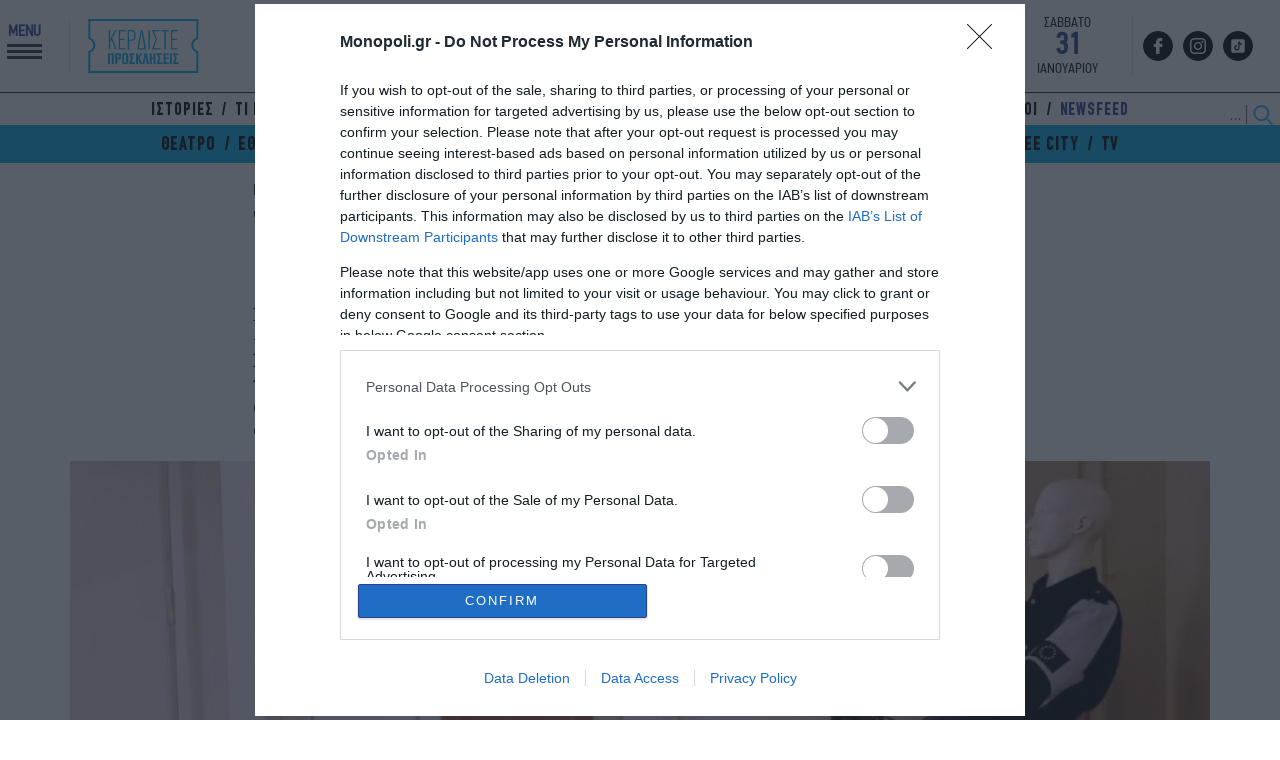

--- FILE ---
content_type: text/html; charset=UTF-8
request_url: https://www.monopoli.gr/2016/06/02/editors/230577/to-tetarto-koydoyni-2021-tote-poy-dialythhke-h-eyrwpaikh-enwsh-3/
body_size: 30267
content:
<!DOCTYPE html>
<html lang="el">
<head>
  <meta charset="UTF-8">
  <title>Το Τέταρτο Κουδούνι, 2021: Τότε που διαλύθηκε η Ευρωπαϊκή Ένωση… - monopoli.gr</title>
  <meta http-equiv="X-UA-Compatible" content="IE=edge,chrome=1" />
  <meta http-equiv="imagetoolbar" content="false" />
  <meta property="fb:pages" content="124078360957708" />
  <meta name="google-site-verification" content="Q4DgLqUZLKZzmsiYztpN7PMuksdauxfdWwAcNEq-p00" />
  <link rel="stylesheet" id="ao_optimized_gfonts" href="https://fonts.googleapis.com/css?family=Noto+Serif:400,700%7CRoboto:300,400,700,900%7CSofia+Sans+Condensed:500,700,900&amp;display=swap"><link href="https://www.monopoli.gr/wp-content/themes/monopoli/common/images/favicon.ico?v=210101" rel="shortcut icon" type="image/x-icon" />
  <meta id="metaViewport" name=viewport content="width=device-width, initial-scale=1.0, user-scalable=no">
  <script>
  if (screen.width > 467) {
  var mvp = document.getElementById('metaViewport');
  mvp.setAttribute('content','width=1000');
  }
  </script>
  
    
  
<meta name="keywords" content="Fast Forward Festival 3,θέατρο,Στέγη,το τεταρτο κουδούνι" />

  
  
<link rel="preconnect" href="https://fonts.googleapis.com">
<link rel="preconnect" href="https://fonts.gstatic.com" crossorigin>

  

<link rel="preload" as="font" type="font/woff" href="/wp-content/themes/monopoli/common/fonts/ZONA/thin/ZonaPro-Thin.woff" crossorigin="anonymous" />
<link rel="preload" as="font" type="font/woff" href="/wp-content/themes/monopoli/common/fonts/dinreg/PFDinTextCondPro-Regular.woff" crossorigin="anonymous" />
<link rel="preload" as="font" type="font/woff2" href="/wp-content/themes/monopoli/common/fonts/cfdinbold/CFDinCnBold_1.woff2" crossorigin="anonymous" />
<link rel="preload" as="font" type="font/woff2" href="/wp-content/themes/monopoli/common/fonts/cfdinreg/CFDinCnRg.woff2" crossorigin="anonymous" />
  
<!-- InMobi Choice. Consent Manager Tag v3.0 (for TCF 2.2) -->
<script type="text/javascript" async=true>
(function() {
var host = window.location.hostname;
var element = document.createElement('script');
var firstScript = document.getElementsByTagName('script')[0];
var url = 'https://cmp.inmobi.com'
.concat('/choice/', 'gMC9m5wv0H9zA', '/', host, '/choice.js?tag_version=V3');
var uspTries = 0;
var uspTriesLimit = 3;
element.async = true;
element.type = 'text/javascript';
element.src = url;

firstScript.parentNode.insertBefore(element, firstScript);

function makeStub() {
var TCF_LOCATOR_NAME = '__tcfapiLocator';
var queue = [];
var win = window;
var cmpFrame;

function addFrame() {
var doc = win.document;
var otherCMP = !!(win.frames[TCF_LOCATOR_NAME]);

if (!otherCMP) {
if (doc.body) {
var iframe = doc.createElement('iframe');

iframe.style.cssText = 'display:none';
iframe.name = TCF_LOCATOR_NAME;
doc.body.appendChild(iframe);
} else {
setTimeout(addFrame, 5);
}
}
return !otherCMP;
}

function tcfAPIHandler() {
var gdprApplies;
var args = arguments;

if (!args.length) {
return queue;
} else if (args[0] === 'setGdprApplies') {
if (
args.length > 3 &&
args[2] === 2 &&
typeof args[3] === 'boolean'
) {
gdprApplies = args[3];
if (typeof args[2] === 'function') {
args[2]('set', true);
}
}
} else if (args[0] === 'ping') {
var retr = {
gdprApplies: gdprApplies,
cmpLoaded: false,
cmpStatus: 'stub'
};

if (typeof args[2] === 'function') {
args[2](retr);
}
} else {
if(args[0] === 'init' && typeof args[3] === 'object') {
args[3] = Object.assign(args[3], { tag_version: 'V3' });
}
queue.push(args);
}
}

function postMessageEventHandler(event) {
var msgIsString = typeof event.data === 'string';
var json = {};

try {
if (msgIsString) {
json = JSON.parse(event.data);
} else {
json = event.data;
}
} catch (ignore) {}

var payload = json.__tcfapiCall;

if (payload) {
window.__tcfapi(
payload.command,
payload.version,
function(retValue, success) {
var returnMsg = {
  __tcfapiReturn: {
    returnValue: retValue,
    success: success,
    callId: payload.callId
  }
};
if (msgIsString) {
  returnMsg = JSON.stringify(returnMsg);
}
if (event && event.source && event.source.postMessage) {
  event.source.postMessage(returnMsg, '*');
}
},
payload.parameter
);
}
}

while (win) {
try {
if (win.frames[TCF_LOCATOR_NAME]) {
cmpFrame = win;
break;
}
} catch (ignore) {}

if (win === window.top) {
break;
}
win = win.parent;
}
if (!cmpFrame) {
addFrame();
win.__tcfapi = tcfAPIHandler;
win.addEventListener('message', postMessageEventHandler, false);
}
};

makeStub();

function makeGppStub() {
const CMP_ID = 10;
const SUPPORTED_APIS = [
'2:tcfeuv2',
'6:uspv1',
'7:usnatv1',
'8:usca',
'9:usvav1',
'10:uscov1',
'11:usutv1',
'12:usctv1'
];

window.__gpp_addFrame = function (n) {
if (!window.frames[n]) {
if (document.body) {
var i = document.createElement("iframe");
i.style.cssText = "display:none";
i.name = n;
document.body.appendChild(i);
} else {
window.setTimeout(window.__gpp_addFrame, 10, n);
}
}
};
window.__gpp_stub = function () {
var b = arguments;
__gpp.queue = __gpp.queue || [];
__gpp.events = __gpp.events || [];

if (!b.length || (b.length == 1 && b[0] == "queue")) {
return __gpp.queue;
}

if (b.length == 1 && b[0] == "events") {
return __gpp.events;
}

var cmd = b[0];
var clb = b.length > 1 ? b[1] : null;
var par = b.length > 2 ? b[2] : null;
if (cmd === "ping") {
clb(
{
gppVersion: "1.1", // must be “Version.Subversion”, current: “1.1”
cmpStatus: "stub", // possible values: stub, loading, loaded, error
cmpDisplayStatus: "hidden", // possible values: hidden, visible, disabled
signalStatus: "not ready", // possible values: not ready, ready
supportedAPIs: SUPPORTED_APIS, // list of supported APIs
cmpId: CMP_ID, // IAB assigned CMP ID, may be 0 during stub/loading
sectionList: [],
applicableSections: [-1],
gppString: "",
parsedSections: {},
},
true
);
} else if (cmd === "addEventListener") {
if (!("lastId" in __gpp)) {
__gpp.lastId = 0;
}
__gpp.lastId++;
var lnr = __gpp.lastId;
__gpp.events.push({
id: lnr,
callback: clb,
parameter: par,
});
clb(
{
eventName: "listenerRegistered",
listenerId: lnr, // Registered ID of the listener
data: true, // positive signal
pingData: {
  gppVersion: "1.1", // must be “Version.Subversion”, current: “1.1”
  cmpStatus: "stub", // possible values: stub, loading, loaded, error
  cmpDisplayStatus: "hidden", // possible values: hidden, visible, disabled
  signalStatus: "not ready", // possible values: not ready, ready
  supportedAPIs: SUPPORTED_APIS, // list of supported APIs
  cmpId: CMP_ID, // list of supported APIs
  sectionList: [],
  applicableSections: [-1],
  gppString: "",
  parsedSections: {},
},
},
true
);
} else if (cmd === "removeEventListener") {
var success = false;
for (var i = 0; i < __gpp.events.length; i++) {
if (__gpp.events[i].id == par) {
__gpp.events.splice(i, 1);
success = true;
break;
}
}
clb(
{
eventName: "listenerRemoved",
listenerId: par, // Registered ID of the listener
data: success, // status info
pingData: {
  gppVersion: "1.1", // must be “Version.Subversion”, current: “1.1”
  cmpStatus: "stub", // possible values: stub, loading, loaded, error
  cmpDisplayStatus: "hidden", // possible values: hidden, visible, disabled
  signalStatus: "not ready", // possible values: not ready, ready
  supportedAPIs: SUPPORTED_APIS, // list of supported APIs
  cmpId: CMP_ID, // CMP ID
  sectionList: [],
  applicableSections: [-1],
  gppString: "",
  parsedSections: {},
},
},
true
);
} else if (cmd === "hasSection") {
clb(false, true);
} else if (cmd === "getSection" || cmd === "getField") {
clb(null, true);
}
//queue all other commands
else {
__gpp.queue.push([].slice.apply(b));
}
};
window.__gpp_msghandler = function (event) {
var msgIsString = typeof event.data === "string";
try {
var json = msgIsString ? JSON.parse(event.data) : event.data;
} catch (e) {
var json = null;
}
if (typeof json === "object" && json !== null && "__gppCall" in json) {
var i = json.__gppCall;
window.__gpp(
i.command,
function (retValue, success) {
var returnMsg = {
  __gppReturn: {
    returnValue: retValue,
    success: success,
    callId: i.callId,
  },
};
event.source.postMessage(msgIsString ? JSON.stringify(returnMsg) : returnMsg, "*");
},
"parameter" in i ? i.parameter : null,
"version" in i ? i.version : "1.1"
);
}
};
if (!("__gpp" in window) || typeof window.__gpp !== "function") {
window.__gpp = window.__gpp_stub;
window.addEventListener("message", window.__gpp_msghandler, false);
window.__gpp_addFrame("__gppLocator");
}
};

makeGppStub();

var uspStubFunction = function() {
var arg = arguments;
if (typeof window.__uspapi !== uspStubFunction) {
setTimeout(function() {
if (typeof window.__uspapi !== 'undefined') {
window.__uspapi.apply(window.__uspapi, arg);
}
}, 500);
}
};

var checkIfUspIsReady = function() {
uspTries++;
if (window.__uspapi === uspStubFunction && uspTries < uspTriesLimit) {
console.warn('USP is not accessible');
} else {
clearInterval(uspInterval);
}
};

if (typeof window.__uspapi === 'undefined') {
window.__uspapi = uspStubFunction;
var uspInterval = setInterval(checkIfUspIsReady, 6000);
}
})();
</script>
<!-- End InMobi Choice. Consent Manager Tag v3.0 (for TCF 2.2) -->
  
<link rel="preload" as="font" href="https://use.fontawesome.com/releases/v5.6.1/css/all.css" integrity="sha384-gfdkjb5BdAXd+lj+gudLWI+BXq4IuLW5IT+brZEZsLFm++aCMlF1V92rMkPaX4PP" crossorigin="anonymous">  
<link rel="stylesheet" href="https://use.fontawesome.com/releases/v5.6.1/css/all.css" integrity="sha384-gfdkjb5BdAXd+lj+gudLWI+BXq4IuLW5IT+brZEZsLFm++aCMlF1V92rMkPaX4PP" crossorigin="anonymous">
  
<script src="https://www.monopoli.gr/wp-content/themes/monopoli/js/jquery-3.7.1.min.js"></script>
  


  
  
<script async src="https://pagead2.googlesyndication.com/pagead/js/adsbygoogle.js?client=ca-pub-7694508285007837" crossorigin="anonymous"></script>
<script async src="https://securepubads.g.doubleclick.net/tag/js/gpt.js" crossorigin="anonymous"></script>
<script>
window.googletag = window.googletag || {cmd: []};
googletag.cmd.push(function() {
  
var billboard = googletag.sizeMapping()
.addSize([0,0], [])
.addSize([768,0], [728,90])
.addSize([1024,0], [[970,250],[970,90],[970,170],[728,90]])
.build();

var g_skin = googletag.sizeMapping()
.addSize([0, 0], [] )
.addSize([1024, 0], [1, 1])
.build();
  
  
var g_skin1 = googletag.sizeMapping()
.addSize([0, 0], [300, 250] )
.addSize([1024, 0], [[300, 250], [300, 600]])
.build();

var g_mobile1 = googletag.sizeMapping()
.addSize([0, 0], [[300,600],[300,250]])
.addSize([768, 0],[])
.build();

var g_mobile2 = googletag.sizeMapping()
.addSize([0, 0], [[320,50]])
.addSize([768, 0],[])
.build();
  
// googletag.defineSlot('/325987271/new_ads/skin', [1, 1], 'Skin').defineSizeMapping(g_skin).addService(googletag.pubads());
googletag.defineSlot('/325987271/prestitial', [1, 1], 'monopoli_prestitial').addService(googletag.pubads());
googletag.defineSlot('/325987271/Mobile_Sticky', [[320, 50], [320, 100]], 'Mobile_Sticky').defineSizeMapping(g_mobile2).addService(googletag.pubads());
  
googletag.defineSlot('/325987271/Wave_Desktop_no_Home', [[300, 250], [300, 600]], 'div-gpt-wave-1').defineSizeMapping(g_skin1).addService(googletag.pubads());    
googletag.defineSlot('/325987271/Horizontal_Ros_1', [[970, 250], [728, 90]], 'Horizontal_Ros_1').defineSizeMapping(billboard).addService(googletag.pubads());
googletag.defineSlot('/325987271/Horizontal_Ros_2', [[970, 250], [728, 90]], 'Horizontal_Ros_2').defineSizeMapping(billboard).addService(googletag.pubads());
googletag.defineSlot('/325987271/Sidebar_1', [[300, 250], [300, 600]], 'Sidebar_1').addService(googletag.pubads());
googletag.defineSlot('/325987271/Sidebar_2', [[300, 250], [300, 600]], 'Sidebar_2').addService(googletag.pubads());
googletag.defineSlot('/325987271/Sidebar_3', [[300, 250], [300, 600]], 'Sidebar_3').addService(googletag.pubads());
googletag.defineSlot('/325987271/Inline_1', [[300, 250], [300, 600]], 'Inline_1').addService(googletag.pubads());
googletag.defineSlot('/325987271/Inline_2', [[300, 600], [300, 250]], 'Inline_2').addService(googletag.pubads());
googletag.defineSlot('/325987271/Inline_3', [[300, 250], [300, 600]], 'Inline_3').addService(googletag.pubads());
googletag.defineSlot('/325987271/Inline_4', [[300, 600], [300, 250]], 'Inline_4').addService(googletag.pubads());
googletag.defineSlot('/325987271/Inline_5', [[300, 250], [300, 600]], 'Inline_5').addService(googletag.pubads());
googletag.defineSlot('/325987271/Inline_6', [[300, 600], [300, 250]], 'Inline_6').addService(googletag.pubads());
googletag.defineSlot('/325987271/Inread', [1, 1], 'Inread').addService(googletag.pubads());  
  
googletag.pubads().setTargeting('postid', ['230577']);
googletag.pubads().setTargeting('category', ['art-culture-sub', 'editors']);
googletag.pubads().setTargeting('tag', ['fast-forward-festival-3', 'theatro', 'stegi', 'to-tetarto-koudouni'])  
googletag.pubads().collapseEmptyDivs();
googletag.pubads().setCentering(true);
googletag.pubads().enableSingleRequest();

googletag.enableServices();
    
  
  googletag.pubads().addEventListener('slotRenderEnded', function(event) {
    if(event.slot.getSlotElementId() == "Skin" && !event.isEmpty) { document.querySelector('.body-container').classList.add("fxskind"); }
    if(event.slot.getSlotElementId() == "monopoli_prestitial" && !event.isEmpty) {document.querySelector('.body-container').classList.add("prestisial"); }
    if(event.slot.getSlotElementId() == "div-gpt-wave-1" && !event.isEmpty) {document.querySelector('.monopoliweb').classList.add("wavvee"); }    
  });
    
});
</script> <link rel="dns-prefetch" href="//www.google-analytics.com">
 <link rel="dns-prefetch" href="//www.googletagservices.com">
 <link rel="dns-prefetch" href="//partner.googleadservices.com">
 <link rel="dns-prefetch" href="//www.google.com">
 <link rel="dns-prefetch" href="//cse.google.com">
 <link rel="dns-prefetch" href="//ajax.googleapis.com">
 <link rel="dns-prefetch" href="//platform.twitter.com">
 <link rel="dns-prefetch" href="//connect.facebook.net">
 <link rel="dns-prefetch" href="//static.xx.fbcdn.net">
 <link rel="dns-prefetch" href="//staticxx.facebook.com">
 <link rel="dns-prefetch" href="//www.facebook.com">
 <link rel="dns-prefetch" href="//www.youtube.com">
 <link rel="dns-prefetch" href="//cdnjs.cloudflare.com">
 <link rel="dns-prefetch" href="//vjs.zencdn.net">
 <link rel="dns-prefetch" href="//static.adman.gr">
 <link rel="dns-prefetch" href="//obj.adman.gr">
 <link rel="dns-prefetch" href="//dynpaa.com">
 <link rel="dns-prefetch" href="//projectagora.tech">
 <link rel="dns-prefetch" href="//www.googletagservices.com">
 <link rel="dns-prefetch" href="https://securepubads.g.doubleclick.net">
 <link rel="dns-prefetch" href="//fonts.googleapis.com">
 <link rel="dns-prefetch" href="//fonts.gstatic.com">
 <link rel="dns-prefetch" href="//stats.g.doubleclick.net">
 <link rel="dns-prefetch" href="//ajax.googleapis.com">
 <link rel="dns-prefetch" href="//pacontainer.s3.amazonaws.com">
 <link rel="dns-prefetch" href="//cdn.adnxs.com">
 <link rel="dns-prefetch" href="//sc.tynt.com">
 <link rel="dns-prefetch" href="//bs.serving-sys.com">
 <link rel="dns-prefetch" href="//tpc.googlesyndication.com">
 <link rel="dns-prefetch" href="//zdwidget3-bs.sphereup.com">
 <link rel="dns-prefetch" href="//quantserve.com">
 <link rel="dns-prefetch" href="//cdn.onesignal.com">
 <link rel="dns-prefetch" href="//stats.pagefair.com">
 <link rel="dns-prefetch" href="//s7.addthis.com">
 <link rel="dns-prefetch" href="//ads.rubiconproject.com">
 <link rel="dns-prefetch" href="//a.teads.tv">
 <link rel="dns-prefetch" href="//cdn.ampproject.org">  

  
<meta name='robots' content='index, follow, max-image-preview:large, max-snippet:-1, max-video-preview:-1' />

	<!-- This site is optimized with the Yoast SEO plugin v23.3 - https://yoast.com/wordpress/plugins/seo/ -->
	<meta name="description" content="Ευφάνταστος καλλιτέχνης ο (Γερμανός) Τόμας Μπέλινκ. Η έκθεσή του με τον τίτλο -στην... εσπεράντο!- «Domo de Eŭropa Historio en Ekzilo» («Το σπίτι της Ευρωπαϊκής Ιστορίας στην Εξορία»), ενταγμένη στο, τελικά, εξαιρετικό «Fast Forward Festival 3» της «Στέγης» κι απλωμένη στο εντυπωσιακό -δέος!- κτίριο της Πειραιώς που στέγαζε άλλοτε το υπουργείο Εργασίας, δεν είναι απλώς πολύ καλά ψαγμένη και πολύ καλά στημένη." />
	<link rel="canonical" href="https://www.monopoli.gr/2016/06/02/editors/230577/to-tetarto-koydoyni-2021-tote-poy-dialythhke-h-eyrwpaikh-enwsh-3/" />
	<meta property="og:locale" content="el_GR" />
	<meta property="og:type" content="article" />
	<meta property="og:title" content="Το Τέταρτο Κουδούνι, 2021: Τότε που διαλύθηκε η Ευρωπαϊκή Ένωση… - monopoli.gr" />
	<meta property="og:description" content="Ευφάνταστος καλλιτέχνης ο (Γερμανός) Τόμας Μπέλινκ. Η έκθεσή του με τον τίτλο -στην... εσπεράντο!- «Domo de Eŭropa Historio en Ekzilo» («Το σπίτι της Ευρωπαϊκής Ιστορίας στην Εξορία»), ενταγμένη στο, τελικά, εξαιρετικό «Fast Forward Festival 3» της «Στέγης» κι απλωμένη στο εντυπωσιακό -δέος!- κτίριο της Πειραιώς που στέγαζε άλλοτε το υπουργείο Εργασίας, δεν είναι απλώς πολύ καλά ψαγμένη και πολύ καλά στημένη." />
	<meta property="og:url" content="https://www.monopoli.gr/2016/06/02/editors/230577/to-tetarto-koydoyni-2021-tote-poy-dialythhke-h-eyrwpaikh-enwsh-3/" />
	<meta property="og:site_name" content="monopoli.gr" />
	<meta property="article:publisher" content="http://www.facebook.com/monopoli.gr/" />
	<meta property="article:published_time" content="2016-06-02T03:20:04+00:00" />
	<meta property="article:modified_time" content="2018-12-14T13:34:11+00:00" />
	<meta property="og:image" content="https://www.monopoli.gr/wp-content/uploads/2016/06/k2_items_cache_062558b595490f0b7bce10023992df2c_XL.jpg" />
	<meta property="og:image:width" content="620" />
	<meta property="og:image:height" content="350" />
	<meta property="og:image:type" content="image/jpeg" />
	<meta name="author" content="Γιώργος Δ.Κ. Σαρηγιάννης" />
	<meta name="twitter:card" content="summary_large_image" />
	<meta name="twitter:creator" content="@monopoligr" />
	<meta name="twitter:site" content="@monopoligr" />
	<script type="application/ld+json" class="yoast-schema-graph">{"@context":"https://schema.org","@graph":[{"@type":"WebPage","@id":"https://www.monopoli.gr/2016/06/02/editors/230577/to-tetarto-koydoyni-2021-tote-poy-dialythhke-h-eyrwpaikh-enwsh-3/","url":"https://www.monopoli.gr/2016/06/02/editors/230577/to-tetarto-koydoyni-2021-tote-poy-dialythhke-h-eyrwpaikh-enwsh-3/","name":"Το Τέταρτο Κουδούνι, 2021: Τότε που διαλύθηκε η Ευρωπαϊκή Ένωση… - monopoli.gr","isPartOf":{"@id":"https://www.monopoli.gr/#website"},"primaryImageOfPage":{"@id":"https://www.monopoli.gr/2016/06/02/editors/230577/to-tetarto-koydoyni-2021-tote-poy-dialythhke-h-eyrwpaikh-enwsh-3/#primaryimage"},"image":{"@id":"https://www.monopoli.gr/2016/06/02/editors/230577/to-tetarto-koydoyni-2021-tote-poy-dialythhke-h-eyrwpaikh-enwsh-3/#primaryimage"},"thumbnailUrl":"https://www.monopoli.gr/wp-content/uploads/2016/06/k2_items_cache_062558b595490f0b7bce10023992df2c_XL.jpg","datePublished":"2016-06-02T03:20:04+00:00","dateModified":"2018-12-14T13:34:11+00:00","author":{"@id":"https://www.monopoli.gr/#/schema/person/7831d712bf43f60d9053823cf8f7c083"},"description":"Ευφάνταστος καλλιτέχνης ο (Γερμανός) Τόμας Μπέλινκ. Η έκθεσή του με τον τίτλο -στην... εσπεράντο!- «Domo de Eŭropa Historio en Ekzilo» («Το σπίτι της Ευρωπαϊκής Ιστορίας στην Εξορία»), ενταγμένη στο, τελικά, εξαιρετικό «Fast Forward Festival 3» της «Στέγης» κι απλωμένη στο εντυπωσιακό -δέος!- κτίριο της Πειραιώς που στέγαζε άλλοτε το υπουργείο Εργασίας, δεν είναι απλώς πολύ καλά ψαγμένη και πολύ καλά στημένη.","inLanguage":"el","potentialAction":[{"@type":"ReadAction","target":["https://www.monopoli.gr/2016/06/02/editors/230577/to-tetarto-koydoyni-2021-tote-poy-dialythhke-h-eyrwpaikh-enwsh-3/"]}]},{"@type":"ImageObject","inLanguage":"el","@id":"https://www.monopoli.gr/2016/06/02/editors/230577/to-tetarto-koydoyni-2021-tote-poy-dialythhke-h-eyrwpaikh-enwsh-3/#primaryimage","url":"https://www.monopoli.gr/wp-content/uploads/2016/06/k2_items_cache_062558b595490f0b7bce10023992df2c_XL.jpg","contentUrl":"https://www.monopoli.gr/wp-content/uploads/2016/06/k2_items_cache_062558b595490f0b7bce10023992df2c_XL.jpg","width":800,"height":450},{"@type":"WebSite","@id":"https://www.monopoli.gr/#website","url":"https://www.monopoli.gr/","name":"monopoli.gr","description":"ΣΙΝΕΜΑ - ΘΕΑΤΡΟ - ΜΟΥΣΙΚΗ - ΕΚΘΕΣΕΙΣ - ΠΑΙΔΙ - ΕΞΟΔΟΣ - ΦΕΣΤΙΒΑΛ - WEEKEND","potentialAction":[{"@type":"SearchAction","target":{"@type":"EntryPoint","urlTemplate":"https://www.monopoli.gr/?s={search_term_string}"},"query-input":"required name=search_term_string"}],"inLanguage":"el"},{"@type":"Person","@id":"https://www.monopoli.gr/#/schema/person/7831d712bf43f60d9053823cf8f7c083","name":"Γιώργος Δ.Κ. Σαρηγιάννης","image":{"@type":"ImageObject","inLanguage":"el","@id":"https://www.monopoli.gr/#/schema/person/image/","url":"https://secure.gravatar.com/avatar/fa2eab01e3c6e524f4db9bf5d53315e5?s=96&d=mm&r=g","contentUrl":"https://secure.gravatar.com/avatar/fa2eab01e3c6e524f4db9bf5d53315e5?s=96&d=mm&r=g","caption":"Γιώργος Δ.Κ. Σαρηγιάννης"},"url":"https://www.monopoli.gr/author/sarigiannis/"}]}</script>
	<!-- / Yoast SEO plugin. -->








      <meta name="onesignal" content="wordpress-plugin"/>
            <script>

      window.OneSignalDeferred = window.OneSignalDeferred || [];

      OneSignalDeferred.push(function(OneSignal) {
        var oneSignal_options = {};
        window._oneSignalInitOptions = oneSignal_options;

        oneSignal_options['serviceWorkerParam'] = { scope: '/' };
oneSignal_options['serviceWorkerPath'] = 'OneSignalSDKWorker.js.php';

        OneSignal.Notifications.setDefaultUrl("https://www.monopoli.gr");

        oneSignal_options['wordpress'] = true;
oneSignal_options['appId'] = '63219e56-a0a4-44a7-a399-8dbf93621d42';
oneSignal_options['allowLocalhostAsSecureOrigin'] = true;
oneSignal_options['welcomeNotification'] = { };
oneSignal_options['welcomeNotification']['disable'] = true;
oneSignal_options['path'] = "https://www.monopoli.gr/wp-content/plugins/onesignal-free-web-push-notifications/sdk_files/";
oneSignal_options['promptOptions'] = { };
oneSignal_options['promptOptions']['actionMessage'] = "Θέλετε να σας ενημερώνουμε για τα καλύτερα events της πόλης και δωρεάν προσκλήσεις;";
oneSignal_options['promptOptions']['exampleNotificationTitleDesktop'] = "Παράδειγμα ειδοποίησης";
oneSignal_options['promptOptions']['exampleNotificationMessageDesktop'] = "Οι ειδοποιήσεις θα εμφανίζονται στον υπολογιστή σας";
oneSignal_options['promptOptions']['exampleNotificationTitleMobile'] = "Παράδειγμα ειδοποίησης";
oneSignal_options['promptOptions']['exampleNotificationMessageMobile'] = "Οι ειδοποιήσεις θα εμφανίζονται στη συσκευή σας";
oneSignal_options['promptOptions']['exampleNotificationCaption'] = "(μπορείτε να το απενεργοποιήσετε ανά πάσα στιγμή)";
oneSignal_options['promptOptions']['acceptButtonText'] = "ΝΑΙ";
oneSignal_options['promptOptions']['cancelButtonText'] = "ΟΧΙ, ΕΥΧΑΡΙΣΤΩ";
oneSignal_options['promptOptions']['siteName'] = "MONOPOLI.GR";
oneSignal_options['promptOptions']['autoAcceptTitle'] = "NAI";
              OneSignal.init(window._oneSignalInitOptions);
              OneSignal.Slidedown.promptPush()      });

      function documentInitOneSignal() {
        var oneSignal_elements = document.getElementsByClassName("OneSignal-prompt");

        var oneSignalLinkClickHandler = function(event) { OneSignal.Notifications.requestPermission(); event.preventDefault(); };        for(var i = 0; i < oneSignal_elements.length; i++)
          oneSignal_elements[i].addEventListener('click', oneSignalLinkClickHandler, false);
      }

      if (document.readyState === 'complete') {
           documentInitOneSignal();
      }
      else {
           window.addEventListener("load", function(event){
               documentInitOneSignal();
          });
      }
    </script>
 
<script type='application/ld+json'>
  {
  "@context":"https:\/\/schema.org",
  "@type":"WebSite",
  "@id":"#website",
  "url":"https:\/\/www.monopoli.gr\/",
  "image":{
    "@context":"http://schema.org",
    "@type":"ImageObject",
          "url": "https://www.monopoli.gr/wp-content/themes/monopoli/common/images/newlogo.png",
          "width":"191",
          "height":"40"
    },  
  "name":"MONOPOLI.gr",
  "sameAs":[
          "https://www.monopoli.gr",
          "https://www.facebook.com/monopoli.gr/",
          "https://twitter.com/monopoligr/",
          "https://instagram.com/monopoligr/"
  ],
  "potentialAction":{
    "@type":"SearchAction",
    "target":"https:\/\/www.monopoli.gr\/?s={search_term_string}",
    "query-input":"required name=search_term_string"
    }
  }
  </script>
<script type='text/javascript' src='https://platform-api.sharethis.com/js/sharethis.js#property=648810189fbe9100124b5227&product=sop' async='async'></script>

<!-- Google tag (gtag.js) -->
<script async src="https://www.googletagmanager.com/gtag/js?id=G-SM2WNY8FYB"></script>
<script>
  window.dataLayer = window.dataLayer || [];
  function gtag(){dataLayer.push(arguments);}
  gtag('js', new Date());

  gtag('config', 'G-SM2WNY8FYB');
</script>  
  
<script type="text/javascript">
!function(){"use strict";function e(e){var t=!(arguments.length>1&&void 0!==arguments[1])||arguments[1],c=document.createElement("script");c.src=e,t?c.type="module":(c.async=!0,c.type="text/javascript",c.setAttribute("nomodule",""));var n=document.getElementsByTagName("script")[0];n.parentNode.insertBefore(c,n)}!function(t,c){!function(t,c,n){var a,o,r;n.accountId=c,null!==(a=t.marfeel)&&void 0!==a||(t.marfeel={}),null!==(o=(r=t.marfeel).cmd)&&void 0!==o||(r.cmd=[]),t.marfeel.config=n;var i="https://sdk.mrf.io/statics";e("".concat(i,"/marfeel-sdk.js?id=").concat(c),!0),e("".concat(i,"/marfeel-sdk.es5.js?id=").concat(c),!1)}(t,c,arguments.length>2&&void 0!==arguments[2]?arguments[2]:{})}(window,10314,{} /* Config */)}();
</script>  
  
<link media="all" href="https://www.monopoli.gr/wp-content/cache/autoptimize/css/autoptimize_96f8933880d57bb855a2e8797eae35c3.css" rel="stylesheet"></head>
<body class="post-template-default single single-post postid-230577 single-format-standard monopoliweb post-to-tetarto-koydoyni-2021-tote-poy-dialythhke-h-eyrwpaikh-enwsh-3">
  
<div id="fb-root"></div>
<script async defer crossorigin="anonymous" src="https://connect.facebook.net/el_GR/sdk.js#xfbml=1&version=v15.0&appId=510020032851601&autoLogAppEvents=1" nonce="N4X0ct3k"></script>
  
<script async src="https://static.adman.gr/adman.js"></script>
<script>window.AdmanQueue=window.AdmanQueue||[];AdmanQueue.push(function(){Adman.adunit({id:417,h:'https://x.grxchange.gr',inline:true})});</script>


  

  

 
  
 

<div id="monopoli_prestitial">
  <script>
    googletag.cmd.push(function() { 
      googletag.display('monopoli_prestitial');googletag.pubads();  
    });
  </script>
</div>
  
  
  
<header id="superheader" class="brandheader" style="position:relative">
  

  
  <div class="header-main">
    <div class="sitegrid header-main-in">
        
        <div class="header-main-wintickets">
                  <div class="header-main-menubtn" id="punch">
            <div class="header-main-menubtn-txt">MENU</div>
            <div class="header-main-menubtn-xbtm"><span></span><span></span><span></span></div>
          </div>
          <a href="/diagonismos/" class="diagonismos">
            <img class="nolazy" width="117" height="60" src="https://www.monopoli.gr/wp-content/themes/monopoli/common/images/kerdiste_prosklhseis.svg" alt="Κερδίστε Προσκλήσεις" style="height:60px">
          </a>
                </div>
        
        <a href="/" class="header-main-logo">
          <img class="nolazy" src="https://www.monopoli.gr/wp-content/themes/monopoli/common/images/newlogo.png" alt="Monopoli.gr" width="325" height="68" />
        </a>
        <div class="rightphe">
                    <div class="header-main-date">
        <div class="header-main-date-dayname">ΣΑΒΒΑΤΟ</div>
        <div class="header-main-date-daynum">31</div>
        <div class="header-main-date-month">ΙΑΝΟΥΑΡΙΟΥ</div>
        </div>
                  <div class="header-main-social">
          <a title="monopoli.gr facebook" href="https://www.facebook.com/monopoli.gr/" target="_blank" class="header-main-social-btn header-main-social-facebook"></a>
<!--           <a title="monopoli.gr Twitter" href="https://twitter.com/monopoligr/" target="_blank" class="header-main-social-btn header-main-social-twitter"></a> -->
          <a title="monopoli.gr Instagram" href="https://instagram.com/monopoligr/" target="_blank" class="header-main-social-btn header-main-social-instagram"></a>
          <a title="monopoli.gr TikTok" href="https://www.tiktok.com/@monopoli.gr" target="_blank" class="header-main-social-btn header-main-social-tiktok"></a>
<!--           <a title="monopoli.gr Pinterest" href="https://gr.pinterest.com/Monopoligr/" target="_blank" class="header-main-social-btn header-main-social-pinterest"></a> -->
<!--           <a title="monopoli.gr Youtube" href="https://www.youtube.com/user/monopolivideo" target="_blank" class="header-main-social-btn header-main-social-youtube"></a> -->
        </div>
      </div>
    </div>
  </div>
  
    <div class="header-submenu">
    <div class="sitegrid header-submenu-in">
      <ul id="menu-sub-menu" class="header-cityguide-menu-ul" itemscope itemtype="http://www.schema.org/SiteNavigationElement">

  <li itemprop="name" role="menuitem" id="menu-item-115" class="menu-item menu-item-type-custom menu-item-object-custom menu-item-has-children menu-item-115">
    <a href="/category/istories/" title="ΟΛΑ ΤΑ ΑΡΘΑ ΑΠΟ ΙΣΤΟΡΙΕΣ" class="">ΙΣΤΟΡΙΕΣ</a>
  </li>
  <li itemprop="name" role="menuitem" id="menu-item-116" class="menu-item menu-item-type-custom menu-item-object-custom menu-item-has-children menu-item-116">
    <a href="/category/promotional-items/" title="ΟΛΑ ΤΑ ΑΡΘΑ ΑΠΟ ΤΙ ΝΕΑ" class="">ΤΙ ΝΕΑ;</a>
  </li>
  <li itemprop="name" role="menuitem" id="menu-item-117" class="menu-item menu-item-type-custom menu-item-object-custom menu-item-has-children menu-item-117">
    <a href="/category/people/" title="ΟΛΑ ΤΑ ΑΡΘΑ ΑΠΟ ΠΡΟΣΩΠΑ" class="">ΠΡΟΣΩΠΑ</a>
  </li>
<!--   <li itemprop="name" role="menuitem" id="menu-item-118" class="menu-item menu-item-type-custom menu-item-object-custom menu-item-has-children menu-item-118">
    <a href="/category/stin-poli/" title="ΠΟΛΗ" class="">ΠΟΛΗ</a>
  </li> -->
  
  <li itemprop="name" role="menuitem" id="menu-item-76112" class="menu-item menu-item-type-custom menu-item-object-custom menu-item-76112">
    <a href="/tag/art-meets-fashion/" title="ΟΛΑ ΤΑ ΑΡΘΑ ΑΠΟ ARTS MEETS FASHION">ART MEETS FASHION</a>
  </li>
  
  <li itemprop="name" role="menuitem" class="menu-item menu-item-type-custom menu-item-object-custom">
    <a href="/artgalleries/" title="ΟΛΑ ΤΑ ΑΡΘΑ ΑΠΟ PHOTOS">PHOTOS</a>
  
  <li itemprop="name" role="menuitem" id="menu-item-120" class="menu-item menu-item-type-custom menu-item-object-custom menu-item-has-children menu-item-120">
    <a href="/category/ey-zin/" title="ΟΛΑ ΤΑ ΑΡΘΑ ΑΠΟ ΚΑΛΗ ΖΩΗ" class="">THE ART OF LIFE</a>
  </li>
  
<!--   <li itemprop="name" role="menuitem" id="menu-item-188" class="menu-item menu-item-type-custom menu-item-object-custom menu-item-188">
    <a href="/category/ey-zin/syntages/" title="ΟΛΑ ΤΑ ΑΡΘΑ ΑΠΟ ΣΥΝΤΑΓΕΣ" class="">ΣΥΝΤΑΓΕΣ</a>
  </li>   -->
  
<!--   <li itemprop="name" role="menuitem" id="menu-item-777" class="menu-item menu-item-type-custom menu-item-object-custom menu-item-777">
    <a href="/tag/menoume-spiti/" title="ΜΕΝΟΥΜΕ ΣΠΙΤΙ">ΣΤΟ ΣΠΙΤΙ</a>
  </li>
   -->
  
  <li itemprop="name" role="menuitem" id="menu-item-777" class="menu-item menu-item-type-custom menu-item-object-custom menu-item-777">
    <a href="/tag/perivallon/" title="ΟΛΑ ΤΑ ΑΡΘΑ ΑΠΟ ΠΕΡΙΒΑΛΛΟΝ">ΠΕΡΙΒΑΛΛΟΝ</a>
  </li>
  
<!--   <li itemprop="name" role="menuitem" id="menu-item-124" class="menu-item menu-item-type-custom menu-item-object-custom menu-item-124">
    <a href="/tag/pets" title="PETS" class="">PETS</a>
  </li>   -->
  
  <li itemprop="name" role="menuitem" id="menu-item-121" class="menu-item menu-item-type-custom menu-item-object-custom menu-item-121">
    <a href="/category/destinations/" title="ΟΛΑ ΤΑ ΑΡΘΑ ΑΠΟ ΑΠΟΔΡΑΣΕΙΣ" class="">ΠΡΟΟΡΙΣΜΟΙ</a>
  </li>
  
  <li itemprop="name" role="menuitem" id="menu-item-123" class="menu-item menu-item-type-custom menu-item-object-custom menu-item-121">
    <a href="/diagonismos/" title="ΟΛΑ ΤΑ ΑΡΘΑ ΑΠΟ ΔΙΑΓΩΝΙΣΜΟΙ" class="">ΔΙΑΓΩΝΙΣΜΟΙ</a>
  </li>
  
  <li itemprop="name" role="menuitem" id="menu-item-121" class="menu-item menu-item-type-custom menu-item-object-custom">
    <a href="/newsfeed/" title="ΟΛΑ ΤΑ ΑΡΘΑ ΑΠΟ NEWSFEED" class="" style="color:#2a428e">NEWSFEED</a>
  </li>
  
  
  

</ul>
<li class="searchbtn">
<div class="searchbar open" id="searchdiv">

				<form action="" method="post" class="searchandfilter">
					<div><ul><li><input type="text" name="ofsearch" placeholder="..." value=""></li><li><input type="hidden" name="ofsubmitted" value="1"><input type="submit" value="ΑΝΑΖΗΤΗΣΗ"></li></ul></div></form></div>
</li>


    </div>
  </div>
  <div class="header-cityguide">
    <div class="sitegrid header-cityguide-in">
            <ul style="padding:10px 0;margin: 0;" id="menu-city-guide" class="header-cityguide-menu-ul" itemscope itemtype="http://www.schema.org/SiteNavigationElement">
  
<!--   <li itemprop="name" role="menuitem" id="menu-item-1010" class="menu-item menu-item-type-custom menu-item-object-custom menu-item-has-children menu-item-1010">
    <a href="/city-guide" style="color:#000000" title="CITYGUIDE">CITYGUIDE</a>
  </li> -->
  
  <li itemprop="name" role="menuitem" id="menu-item-108" class="menu-item menu-item-type-custom menu-item-object-custom menu-item-has-children menu-item-108">
    <a href="/category/showtimes/theatre/" title="CITYGUIDE ΘΕΑΤΡΟ" class="">ΘΕΑΤΡΟ</a>
  </li>

    <li itemprop="name" role="menuitem" class="menu-item menu-item-type-custom menu-item-object-custom">
    <a href="/topics/afieroma-i-theatriki-sezon-2025-26/">ΕΘΝΙΚΟ-ΕΛΣ-ΚΘΒΕ</a>
  </li>  
  
  <li itemprop="name" role="menuitem" id="menu-item-107" class="menu-item menu-item-type-custom menu-item-object-custom menu-item-has-children menu-item-107">
    <a href="/category/showtimes/cinema/" title="CITYGUIDE CINEMA" class="">ΣΙΝΕΜΑ</a>
  </li>

  <li itemprop="name" role="menuitem" id="menu-item-109" class="menu-item menu-item-type-custom menu-item-object-custom menu-item-has-children menu-item-109">
    <a href="/category/showtimes/moysikh/" title="CITYGUIDE ΜΟΥΣΙΚΗ" class="">ΜΟΥΣΙΚΗ</a> 
  </li>
  <li itemprop="name" role="menuitem" id="menu-item-110" class="menu-item menu-item-type-custom menu-item-object-custom menu-item-has-children menu-item-110">
    <a href="/category/showtimes/exhibitions/" title="CITYGUIDE ΕΚΘΕΣΕΙΣ" class="">ΕΚΘΕΣΕΙΣ</a> 
  </li>
  
  <li itemprop="name" role="menuitem" id="menu-item-111" class="menu-item menu-item-type-custom menu-item-object-custom menu-item-has-children menu-item-111">
    <a href="/category/paidi/" title="CITYGUIDE ΠΑΙΔΙ" class="">ΠΑΙΔΙ</a>
  </li>
  
  <li itemprop="name" role="menuitem" id="menu-item-113" class="menu-item menu-item-type-custom menu-item-object-custom menu-item-113">
    <a href="/category/festival/" title="CITYGUIDE ΦΕΣΤΙΒΑΛ" class="">ΦΕΣΤΙΒΑΛ</a>
  </li>  
  
<!--   <li itemprop="name" role="menuitem" id="menu-item-221" class="menu-item menu-item-type-custom menu-item-object-custom menu-item-221">
    <a href="/artists/" class="" title="CITYGUIDE ARTISTS">ARTISTS</a>
  </li>   -->
  
  <li itemprop="name" role="menuitem" id="menu-item-119" class="menu-item menu-item-type-custom menu-item-object-custom menu-item-has-children menu-item-119">
    <a href="/category/books/" title="ΟΛΑ ΤΑ ΑΡΘΑ ΑΠΟ ΒΙΒΛΙΑ" class="">ΒΙΒΛΙΟ</a>
  </li>  
  
  <li itemprop="name" role="menuitem" id="menu-item-118" class="menu-item menu-item-type-custom menu-item-object-custom menu-item-has-children menu-item-118">
    <a href="/category/stin-poli/" title="ΟΛΑ ΤΑ ΑΡΘΑ ΑΠΟ ΠΟΛΗ" class="">ΠΟΛΗ</a>
  </li>  
  
  <li itemprop="name" role="menuitem" id="menu-item-112" class="menu-item menu-item-type-custom menu-item-object-custom menu-item-has-children menu-item-112">
    <a href="/category/time-out/" title="CITYGUIDE ΕΞΟΔΟΣ" class="">ΕΞΟΔΟΣ</a> 
  </li>

<!--   <li itemprop="name" role="menuitem" id="menu-item-114" class="menu-item menu-item-type-custom menu-item-object-custom menu-item-114">
    <a href="/category/stin-poli/weekend/" title="CITYGUIDE WEEKEND" class="">WEEKEND</a>
  </li> -->
  
  <li itemprop="name" role="menuitem" id="menu-item-126" class="menu-item menu-item-type-custom menu-item-object-custom menu-item-121">
    <a href="/free-city/" title="CITYGUIDE FREE CITY" class="">FREE CITY</a>
  </li>  

  <li itemprop="name" role="menuitem" id="menu-item-728" class="menu-item menu-item-type-custom menu-item-object-custom menu-item-728">
    <a href="/tag/tileorasi/" title="ΟΛΑ ΤΑ ΑΡΘΑ ΑΠΟ ΤV">TV</a>
  </li>


  
    
</ul>    </div>
  </div>  
  
  <div class="win-tickes-mobile">
    <a href="/diagonismos/" title="Κερδίστε προσκλήσεις για Θέατρο, Σινεμά, Μουσικά Events, Παραστάσεις για παιδία, Βιβλία κ.α">ΔΙΑΓΩΝΙΣΜΟΙ</a>
  </div>
  
    
</header>
  

<div class="body-container">
  
  
  
  
  
<div class="ad_full sitegrid"><div id='Horizontal_Ros_1'><script>googletag.cmd.push(function() { googletag.display('Horizontal_Ros_1'); });</script></div></div>





<div id="stopx"></div>
<div class="SinglePost brieftext">
<div class="moviepost sitegrid ">
  <article>
  <div class="article general__sidebar__template">
    <div id="ArticleHeader" class="art_info">
            <div class="art_info_main fullwidth">
                        <div class="breadcramb">
<!--           <span><a href="/">m.</a></span> -->
          <span><a href="https://www.monopoli.gr/category/istories/">Ιστορίες</a></span>          <span><a href="https://www.monopoli.gr/category/istories/art-culture-sub/">Art &amp; Culture</a></span>
        </div>
                        <h1 class="entry-title art_info_main_ti">
          Το Τέταρτο Κουδούνι, 2021: Τότε που διαλύθηκε η Ευρωπαϊκή Ένωση…</h1>
        <h2 class="article-summary art_info_main_ex">
    Ευφάνταστος καλλιτέχνης ο (Γερμανός) Τόμας Μπέλινκ. Η έκθεσή του με τον τίτλο -στην&#8230; εσπεράντο!- «Domo de Eŭropa Historio en Ekzilo» («Το σπίτι της Ευρωπαϊκής Ιστορίας στην Εξορία»), ενταγμένη στο, τελικά, εξαιρετικό «Fast Forward Festival 3» της «Στέγης» κι απλωμένη στο εντυπωσιακό -δέος!- κτίριο της Πειραιώς που στέγαζε άλλοτε το υπουργείο Εργασίας, δεν είναι απλώς πολύ καλά ψαγμένη και πολύ καλά στημένη.
        </h2>
      </div>
          </div>
    <div class="art_img">
      
                            <img width="800" height="450" src="https://www.monopoli.gr/wp-content/uploads/2016/06/k2_items_cache_062558b595490f0b7bce10023992df2c_XL.jpg" class="attachment-large size-large wp-post-image" alt="" decoding="async" fetchpriority="high" srcset="https://www.monopoli.gr/wp-content/uploads/2016/06/k2_items_cache_062558b595490f0b7bce10023992df2c_XL.jpg 800w, https://www.monopoli.gr/wp-content/uploads/2016/06/k2_items_cache_062558b595490f0b7bce10023992df2c_XL-600x338.jpg 600w, https://www.monopoli.gr/wp-content/uploads/2016/06/k2_items_cache_062558b595490f0b7bce10023992df2c_XL-768x432.jpg 768w, https://www.monopoli.gr/wp-content/uploads/2016/06/k2_items_cache_062558b595490f0b7bce10023992df2c_XL-300x169.jpg 300w" sizes="(max-width: 800px) 100vw, 800px" />      
                  </div>
      
      
    <div class="art_main">
      <div class="art_article article-wrapper">
        <div class="art_article_auth">
              <a href="https://www.monopoli.gr/author/sarigiannis/">
            <noscript><img alt="author-image" src="https://www.monopoli.gr/wp-content/uploads/2018/12/50-3.png" class="art_article_auth_img"></noscript><img alt="author-image" src='data:image/svg+xml,%3Csvg%20xmlns=%22http://www.w3.org/2000/svg%22%20viewBox=%220%200%20210%20140%22%3E%3C/svg%3E' data-src="https://www.monopoli.gr/wp-content/uploads/2018/12/50-3.png" class="lazyload art_article_auth_img">
            </a>
                          <a href="https://www.monopoli.gr/author/sarigiannis/">
          Γιώργος Δ.Κ. Σαρηγιάννης          </a>
          <div class="art_article_date">02.06.2016</div>
        </div>
        <div class="art_article_share">
           <div class="social-flex">
<div class="wrap-addthis">
<!-- ShareThis BEGIN -->
  <div class="sharethis-inline-share-buttons"></div>
<!-- ShareThis END -->
</div>
  
<div class="bbrx text-icons">
  <div class="magplusiconplus" onclick="magniTextPlus()">A</div>
  <div class="magminuiconminus" onclick="magniTextMinus()">A</div>
</div>  
  
</div>
        </div>
        
             
        
                <div class="art_article_text article-wrapper maincontent">
          <p>Η ιστορία της -ληγμένης, πια, απ’ το 2021&#8230;- Ευρωπαϊκής Ένωσης, τοποθετημένη σ’ ένα μουσείο του μέλλοντος δένει, με μοναδική δεξιότητα και με χιούμορ μαύρο απολαυστικό, τη σημερινή κατάντια του θεσμού με την επιστημονική φαντασία. Φαντασία εκρηκτική που πατάει, όμως, γερά στην οδυνηρή πραγματικότητα. Μην τη χάσετε! (Φωτογραφίες: Χρήστος Σαρρής).</p>
<p><noscript><img decoding="async" class=" size-full wp-image-230571" src="https://www.monopoli.gr/wp-content/uploads/2016/06/images_monopoli2_GARDENS_SPEAK.jpg" width="628" alt="GARDENS SPEAK" style="margin: 2px;" srcset="https://www.monopoli.gr/wp-content/uploads/2016/06/images_monopoli2_GARDENS_SPEAK.jpg 808w, https://www.monopoli.gr/wp-content/uploads/2016/06/images_monopoli2_GARDENS_SPEAK-600x400.jpg 600w, https://www.monopoli.gr/wp-content/uploads/2016/06/images_monopoli2_GARDENS_SPEAK-768x512.jpg 768w, https://www.monopoli.gr/wp-content/uploads/2016/06/images_monopoli2_GARDENS_SPEAK-300x200.jpg 300w" sizes="(max-width: 808px) 100vw, 808px" /></noscript><img decoding="async" class="lazyload  size-full wp-image-230571" src='data:image/svg+xml,%3Csvg%20xmlns=%22http://www.w3.org/2000/svg%22%20viewBox=%220%200%20628%20418.66666666667%22%3E%3C/svg%3E' data-src="https://www.monopoli.gr/wp-content/uploads/2016/06/images_monopoli2_GARDENS_SPEAK.jpg" width="628" alt="GARDENS SPEAK" style="margin: 2px;" data-srcset="https://www.monopoli.gr/wp-content/uploads/2016/06/images_monopoli2_GARDENS_SPEAK.jpg 808w, https://www.monopoli.gr/wp-content/uploads/2016/06/images_monopoli2_GARDENS_SPEAK-600x400.jpg 600w, https://www.monopoli.gr/wp-content/uploads/2016/06/images_monopoli2_GARDENS_SPEAK-768x512.jpg 768w, https://www.monopoli.gr/wp-content/uploads/2016/06/images_monopoli2_GARDENS_SPEAK-300x200.jpg 300w" data-sizes="(max-width: 808px) 100vw, 808px" /><br />Για να μη σας μιλήσω για τις συγκλονιστικές στιγμές που ζήσαμε στο «<strong>Gardens Speak</strong>», τη διαδραστική ηχητική εγκατάσταση της (Λιβανέζας) Τάνια Ελ Χούρι -επίσης στο «Fast Forward Festival 3» της «Στέγης».</p>
<p>Όπου μπορεί να λερωθήκαμε απ’ τα χώματα που σκάψαμε για να εντοπίσουμε τον, κρυμμένο σε ιδιωτικό κήπο, τάφο κάποιου σύρου αγωνιστή κατά του καθεστώτος Άσαντ, τάφο ο οποίος μας «κληρώθηκε», και που πάνω τους ξαπλώσαμε για ν’ ακούσουμε να βγαίνει απ’ τα σπλάχνα της γης η φωνή του και να μας αφηγείται την ιστορία του -εμένα μου «κληρώθηκε» ένα δεκαπεντάχρονο κορίτσι- αλλά η συγκίνηση και το δέος που νοιώσαμε ήταν ένα αφοπλιστικό αντίβαρο (Φωτογραφία: Jesse Hunniford).</p>
<p>Διαβάστε περισσότερα στο <a href="http://totetartokoudouni.blogspot.gr/" target="_blank">Τέταρτο Κουδούνι</a></p>
<p></p><div class="art_ad"><div class="inline-banner" id='Inline_1'><script>googletag.cmd.push(function() { googletag.display('Inline_1'); });</script></div></div>          

          
        </div>
        
                
        <div class="article-tags">
          <div id="tags" class="flextags">
    <span class="label">TAGS:</span>
    <span><a href="https://www.monopoli.gr/tag/fast-forward-festival-3/" rel="tag">Fast Forward Festival 3</a></span><span><a href="https://www.monopoli.gr/tag/theatro/" rel="tag">θέατρο</a></span><span><a href="https://www.monopoli.gr/tag/stegi/" rel="tag">Στέγη</a></span><span><a href="https://www.monopoli.gr/tag/to-tetarto-koudouni/" rel="tag">το τεταρτο κουδούνι</a></span></div>
        </div>        
        
                                  
        <div class="pagination pagination-centered" style="clear:both"></div>        
        
                  <div class="art_article_share shareEnd">
          <div class="social-flex">
<div class="wrap-addthis">
<!-- ShareThis BEGIN -->
  <div class="sharethis-inline-share-buttons"></div>
<!-- ShareThis END -->
</div>
  
<div class="bbrx text-icons">
  <div class="magplusiconplus" onclick="magniTextPlus()">A</div>
  <div class="magminuiconminus" onclick="magniTextMinus()">A</div>
</div>  
  
</div>
          </div>
                
                
        
      <div class="daily-newsfeed">
  <h3 class="daily-header">ΔΕΙΤΕ ΕΠΙΣΗΣ</h3>
  <ul class="daily-news">
        <li><a href="https://www.monopoli.gr/2026/01/31/paidi/937780/family-weekend-10-protaseis-dimiourgikis-diaskedasis-me-ta-paidia-44/">Family Weekend: 10 προτάσεις δημιουργικής διασκέδασης με τα παιδιά</a></li>
        <li><a href="https://www.monopoli.gr/2026/01/31/time-out/exodos/937488/ayta-ta-brunch-spots-tha-sou-ftiaksoun-ti-diathesi/">Αυτά τα brunch spots θα σου φτιάξουν τη διάθεση</a></li>
        <li><a href="https://www.monopoli.gr/2026/01/31/promotional-items/theater-promo-items/934857/ilektra-entos-4-logoi-gia-na-ksanadeis-tin-parastasi-tou-dimitri-tarloou-sto-theatro-poreia/">Ηλέκτρα Εντός: 4 λόγοι για να (ξανα)δεις την παράσταση του Δημήτρη Τάρλοου στο Θέατρο Πορεία</a></li>
      </ul>
</div>

<div class="newsletter-bottom">
  <label for="mailster-email-1" class="newlstter-headline">ΕΓΓΡΑΦΕΙΤΕ ΣΤΟ NEWSLETTER ΜΑΣ</label>
  <span class="art_dsc">Βρες καθημερινά στο email σου τα πιο δημοφιλή θέματα του Monopoli.gr και ό,τι καλύτερο συμβαίνει στην πόλη!</span>
  <form action="https://www.monopoli.gr/mailster/subscribe" method="post" class="mailster-form mailster-form-submit mailster-ajax-form mailster-form-1" novalidate><input name="_action" type="hidden" value="subscribe">
<input name="_timestamp" type="hidden" value="1769898148">
<input name="_referer" type="hidden" value="https://www.monopoli.gr/2016/06/02/editors/230577/to-tetarto-koydoyni-2021-tote-poy-dialythhke-h-eyrwpaikh-enwsh-3/">
<input name="_nonce" type="hidden" value="bb7ed0a1f0">
<input name="formid" type="hidden" value="1">
<div class="mailster-form-fields">
<div class="mailster-wrapper mailster-email-wrapper"><input id="mailster-email-1" name="email" type="email" value="" placeholder="το e-mail σας *" class="input mailster-email mailster-required" aria-required="true" aria-label="το e-mail σας" spellcheck="false"></div>
<div class="mailster-wrapper mailster-submit-wrapper form-submit"><input name="submit" type="submit" value="Εγγραφή" class="submit-button button" aria-label="Εγγραφή"></div>
</div>
</form>
  <span class="art_dsc"><a href="/politiki-aporritou/">ΠΟΛΙΤΙΚΗ ΠΡΟΣΤΑΣΙΑΣ ΑΠΟΡΡΗΤΟΥ</a></span>  
</div>



<div class="follow-monopoli">
  <div class="facebook-like">
<div class="fb-like" data-href="https://www.monopoli.gr/2016/06/02/editors/230577/to-tetarto-koydoyni-2021-tote-poy-dialythhke-h-eyrwpaikh-enwsh-3/" data-width="" data-layout="standard" data-action="like" data-size="small" data-share="false"></div>
  </div>

  <a target="_blank" href="https://www.instagram.com/monopoligr" class="instagram-flex" style="display:flex;align-items:center;padding:0;margin: 0 0 10px;border-bottom: 1px solid #ddd;padding-bottom: 5px;line-height:1.1;font-size:20px;font-family:var(--mediumfont);color:#B53471">
    <noscript><img alt="instagram" src="/wp-content/themes/monopoli/common/images/instagram.png" width="32" height="32" style="margin-right:10px"/></noscript><img class="lazyload" alt="instagram" src='data:image/svg+xml,%3Csvg%20xmlns=%22http://www.w3.org/2000/svg%22%20viewBox=%220%200%2032%2032%22%3E%3C/svg%3E' data-src="/wp-content/themes/monopoli/common/images/instagram.png" width="32" height="32" style="margin-right:10px"/>
    <span>Ακολούθησε το Monopoli.gr και στο instagram!</span>
  </a>

  <a target="_blank" href="https://news.google.com/publications/CAAqJQgKIh9DQklTRVFnTWFnMEtDMjF2Ym05d2IyeHBMbWR5S0FBUAE?oc=3&ceid=GR:el" class="instagram-flex" style="display:flex;align-items:center;padding:0;line-height:1.1;font-size:18px;font-family:var(--mediumfont);color:#222222">
    <noscript><img alt="googlenews" src="/wp-content/themes/monopoli/common/images/googlenews.png" width="32" height="32" style="margin-right:10px"/></noscript><img class="lazyload" alt="googlenews" src='data:image/svg+xml,%3Csvg%20xmlns=%22http://www.w3.org/2000/svg%22%20viewBox=%220%200%2032%2032%22%3E%3C/svg%3E' data-src="/wp-content/themes/monopoli/common/images/googlenews.png" width="32" height="32" style="margin-right:10px"/>
    <span>Ακολουθήστε το <i>Monopoli.gr στο Google News</i> για όλες τις Ειδήσεις της ημέρας</span>
  </a>
</div>
        
      <!-- <div class="native-text-links">
  <div class="native-text-link">
    <div style="display:flex;align-items:center;justify-content: center">
      <div style="width:150px;line-height:0;height:100px"> 
        <noscript><img alt="Οι Ημέρες ART/TECH από την COSMOTE TELEKOM έρχονται στην Τεχνόπολη και ξέρουμε τι θα κάνεις (δωρεάν) αυτό το ΠΣΚ" src="/wp-content/uploads/2026/01/COSMOTE-TELEKOM-medusa-valley-300x300.jpg" style="width:100%;object-fit: cover;height:100%;object-position: top left;" /></noscript><img class="lazyload" alt="Οι Ημέρες ART/TECH από την COSMOTE TELEKOM έρχονται στην Τεχνόπολη και ξέρουμε τι θα κάνεις (δωρεάν) αυτό το ΠΣΚ" src='data:image/svg+xml,%3Csvg%20xmlns=%22http://www.w3.org/2000/svg%22%20viewBox=%220%200%20210%20140%22%3E%3C/svg%3E' data-src="/wp-content/uploads/2026/01/COSMOTE-TELEKOM-medusa-valley-300x300.jpg" style="width:100%;object-fit: cover;height:100%;object-position: top left;" />
      </div>
      <div style="padding-left:15px;text-align:center;width: calc(100% - 150px);">
        <a class="widget_tagline" href="https://track.adform.net/C/?bn=86950983" rel="" target="_blank">Οι Ημέρες ART/TECH από την COSMOTE TELEKOM έρχονται στην Τεχνόπολη και ξέρουμε τι θα κάνεις (δωρεάν) αυτό το ΠΣΚ</a>
      </div>
      <img class="nolazy" src="https://track.adform.net/adfserve/?bn=86950983;1x1inv=1;srctype=3;ord=[timestamp]" border="0" width="1" height="1"/>
    </div>
  </div>
</div>
 -->
        
      <!--TABOOLA-->
      <div id="tabfeed"></div>
      <!--TABOOLA-->
        
      </div>
      <!--END OF ARTICLE-->
      
      <div class="art_main_side">
        <div id="rightSidebar"><div class="stickyadd"><div class="art_side_ad"><div id='Sidebar_1'><script>googletag.cmd.push(function() { googletag.display('Sidebar_1'); });</script></div></div><div class="art_side_ad"><div id='Sidebar_2'><script>googletag.cmd.push(function() { googletag.display('Sidebar_2'); });</script></div></div></div><div style="padding:20px 0" class="art_side_news">
  
  <div class="flxtabs">
    <span class="sh3 moduleTitle tablinksnewx active" onclick="opennewsx(event, 'NEWS')">NEWS FEED</span>
    <span class="sh3 moduleTitle tablinksnewx" onclick="opennewsx(event, 'POPULAR')">ΔΗΜΟΦΙΛΗ</span>  
  </div>
  
  <div id="NEWS" class="tabcontentnewx" style="display:block">
    <div class="art_side_news_main inner-scroll">
              <a class="g_small_tile g_small_tile_smallart" href="https://www.monopoli.gr/2026/01/31/paidi/937780/family-weekend-10-protaseis-dimiourgikis-diaskedasis-me-ta-paidia-44/">
            <div class="g_small_tile_img lazy" data-src="https://www.monopoli.gr/wp-content/uploads/2026/01/o-thisavros-tou-miki-sto-megaro-300x300.jpg"></div>
            <div class="g_small_tile_title">Family Weekend: 10 προτάσεις δημιουργικής διασκέδασης με τα παιδιά</div>
          </a>
                    <a class="g_small_tile g_small_tile_smallart" href="https://www.monopoli.gr/2026/01/31/time-out/exodos/937488/ayta-ta-brunch-spots-tha-sou-ftiaksoun-ti-diathesi/">
            <div class="g_small_tile_img lazy" data-src="https://www.monopoli.gr/wp-content/uploads/2026/01/colin-michel-7N8amvEYF-0-unsplash-300x300.jpg"></div>
            <div class="g_small_tile_title">Αυτά τα brunch spots θα σου φτιάξουν τη διάθεση</div>
          </a>
                    <a class="g_small_tile g_small_tile_smallart" href="https://www.monopoli.gr/2026/01/31/promotional-items/theater-promo-items/934857/ilektra-entos-4-logoi-gia-na-ksanadeis-tin-parastasi-tou-dimitri-tarloou-sto-theatro-poreia/">
            <div class="g_small_tile_img lazy" data-src="https://www.monopoli.gr/wp-content/uploads/2026/01/Ilektra-entos-theatro-poreia-300x300.jpg"></div>
            <div class="g_small_tile_title">Ηλέκτρα Εντός: 4 λόγοι για να (ξανα)δεις την παράσταση του Δημήτρη Τάρλοου στο Θέατρο Πορεία</div>
          </a>
                    <a class="g_small_tile g_small_tile_smallart" href="https://www.monopoli.gr/2026/01/31/promotional-items/937594/stop-scrolling-apo-to-paris-fahion-week-mexri-ti-violanta-ena-scroll-apostasi/">
            <div class="g_small_tile_img lazy" data-src="https://www.monopoli.gr/wp-content/uploads/2026/01/IMG_2096-300x300.jpeg"></div>
            <div class="g_small_tile_title">Stop Scrolling: Από το Paris Fahion Week μέχρι τη Βιολάντα, ένα scroll απόσταση</div>
          </a>
                    <a class="g_small_tile g_small_tile_smallart" href="https://www.monopoli.gr/2026/01/31/stin-poli/ekdiloseis-stin-poli/937608/theatro-synaylies-ektheseis-i-atzenta-tou-savvatokyriakou-31-1-1-2/">
            <div class="g_small_tile_img lazy" data-src="https://www.monopoli.gr/wp-content/uploads/2026/01/Euridiki-iro-bezou-christos-thanou-rabbithole-scaled-1-300x300.webp"></div>
            <div class="g_small_tile_title">Θέατρο, συναυλίες, εκθέσεις: Η ατζέντα του Σαββατοκύριακου 31/1-1/2</div>
          </a>
                    <a class="g_small_tile g_small_tile_smallart" href="https://www.monopoli.gr/2026/01/31/stin-poli/ekdiloseis-stin-poli/937460/savvatokyriako-xoris-portofoli-osa-kanoume-dorean-stin-athina-2/">
            <div class="g_small_tile_img lazy" data-src="https://www.monopoli.gr/wp-content/uploads/2026/01/1000035791-300x300.jpg"></div>
            <div class="g_small_tile_title">Σαββατοκύριακο χωρίς πορτοφόλι: Μουσική, σινεμά και βόλτες σε μουσεία στην Αθήνα</div>
          </a>
                    <a class="g_small_tile g_small_tile_smallart" href="https://www.monopoli.gr/2026/01/30/showtimes/theatre/937742/to-noima-tis-zois-no-1-kai-2-oi-mayres-komodies-tou-dionysi-mpouga-sto-apo-mixanis-theatro/">
            <div class="g_small_tile_img lazy" data-src="https://www.monopoli.gr/wp-content/uploads/2024/10/mail-5-1-300x300.jpg"></div>
            <div class="g_small_tile_title">Το Νόημα της Ζωής Νο 1 και 2: Οι μαύρες κωμωδίες του Διονύση Μπουγά στο Από Μηχανής Θέατρο</div>
          </a>
                    <a class="g_small_tile g_small_tile_smallart" href="https://www.monopoli.gr/2026/01/30/promotional-items/gallery-promo-items/937701/mouseio-mpenaki-enarksi-synergasias-me-ti-rolex/">
            <div class="g_small_tile_img lazy" data-src="https://www.monopoli.gr/wp-content/uploads/2026/01/©-Μουσείο-Μπενάκη-_-Λεωνίδας-Κουργιαντάκης-300x300.jpg"></div>
            <div class="g_small_tile_title">Μουσείο Μπενάκη: Έναρξη συνεργασίας με τη Rolex</div>
          </a>
                    <a class="g_small_tile g_small_tile_smallart" href="https://www.monopoli.gr/2026/01/30/stin-poli/shopping/937622/feel-the-love-i-valentines-syllogi-tis-vilebrequin/">
            <div class="g_small_tile_img lazy" data-src="https://www.monopoli.gr/wp-content/uploads/2026/01/1000035815-300x300.jpg"></div>
            <div class="g_small_tile_title">Feel the Love: Η Valentine&#8217;s συλλογή της Vilebrequin</div>
          </a>
                    <a class="g_small_tile g_small_tile_smallart" href="https://www.monopoli.gr/2026/01/30/showtimes/moysikh/937606/o-sivert-hoyem-sto-theatro-lykavittou/">
            <div class="g_small_tile_img lazy" data-src="https://www.monopoli.gr/wp-content/uploads/2026/01/1000035798-300x300.jpg"></div>
            <div class="g_small_tile_title">Ο Sivert Hoyem στο Θέατρο Λυκαβηττού</div>
          </a>
            </div>
  </div>
  <div id="POPULAR" class="tabcontentnewx">
        <div style="display:block" class="module mostPopular">
      <div class="moduleContent">
      <div id="k2ModuleBox382">
        <div class="itemBlock">
    <ol>
                <li>
        <div class="moduleItemRightCont">
          <a href="https://www.monopoli.gr/2026/01/31/stin-poli/ekdiloseis-stin-poli/937460/savvatokyriako-xoris-portofoli-osa-kanoume-dorean-stin-athina-2/" class="moduleItemTitle" onclick="ga('send', 'event', 'Populal Sidebar', 'post_1')" title="Σαββατοκύριακο χωρίς πορτοφόλι: Μουσική, σινεμά και βόλτες σε μουσεία στην Αθήνα">
            Σαββατοκύριακο χωρίς πορτοφόλι: Μουσική, σινεμά και βόλτες σε μουσεία στην Αθήνα          </a>
        </div>
        <div class="clr"></div><span class="clr"></span>
      </li>
                  <li>
        <div class="moduleItemRightCont">
          <a href="https://www.monopoli.gr/2026/01/31/paidi/937780/family-weekend-10-protaseis-dimiourgikis-diaskedasis-me-ta-paidia-44/" class="moduleItemTitle" onclick="ga('send', 'event', 'Populal Sidebar', 'post_2')" title="Family Weekend: 10 προτάσεις δημιουργικής διασκέδασης με τα παιδιά">
            Family Weekend: 10 προτάσεις δημιουργικής διασκέδασης με τα παιδιά          </a>
        </div>
        <div class="clr"></div><span class="clr"></span>
      </li>
                  <li>
        <div class="moduleItemRightCont">
          <a href="https://www.monopoli.gr/2026/01/30/stin-poli/ekdiloseis-stin-poli/937498/theatro-synaylies-ektheseis-ti-kanoume-simera-paraskeyi-30-ianouariou/" class="moduleItemTitle" onclick="ga('send', 'event', 'Populal Sidebar', 'post_3')" title="Θέατρο, συναυλίες, εκθέσεις: Τι κάνουμε σήμερα, Παρασκευή 30 Ιανουάριου">
            Η θρυλική «Λόλα» στο Παλλάς, η ΚΟΑ τιμά τα 100 χρόνια Πιερ Μπουλέζ στο Μέγαρο - 'Όσα θα κάνουμε σήμερα          </a>
        </div>
        <div class="clr"></div><span class="clr"></span>
      </li>
                  <li>
        <div class="moduleItemRightCont">
          <a href="https://www.monopoli.gr/2026/01/29/stin-poli/ekdiloseis-stin-poli/937182/theatro-synaylies-ektheseis-ti-kanoume-simera-pempti-29-ianouariou/" class="moduleItemTitle" onclick="ga('send', 'event', 'Populal Sidebar', 'post_4')" title="Θέατρο, συναυλίες, εκθέσεις: Τι κάνουμε σήμερα, Πέμπτη 29 Ιανουάριου">
            «Έχεις πέντε λεπτά» από την Εφηβική Σκηνή του Εθνικού, η κολεκτίβα Climate Change στο Μέγαρο – Όσα θα κάνουμε σήμερα          </a>
        </div>
        <div class="clr"></div><span class="clr"></span>
      </li>
                  <li>
        <div class="moduleItemRightCont">
          <a href="https://www.monopoli.gr/2026/01/28/stin-poli/ekdiloseis-stin-poli/936995/theatro-synaylies-ektheseis-ti-kanoume-simera-tetarti-28-ianouariou/" class="moduleItemTitle" onclick="ga('send', 'event', 'Populal Sidebar', 'post_5')" title="Θέατρο, συναυλίες, εκθέσεις: Τι κάνουμε σήμερα, Τετάρτη 28 Ιανουάριου">
            Η «Ιεροτελεστία» στο Εθνικό, η Ορχήστρα Εγχόρδων του Φεστιβάλ  Λουκέρνης στο Μέγαρο – Όσα θα κάνουμε σήμερα          </a>
        </div>
        <div class="clr"></div><span class="clr"></span>
      </li>
          </ol>
    </div>
      </div>
      </div>
    </div>
      </div>
    
</div>

  
<script async>
function opennewsx(e,t){var n,a,s;for(a=document.getElementsByClassName("tabcontentnewx"),n=0;n<a.length;n++)a[n].style.display="none";for(s=document.getElementsByClassName("tablinksnewx"),n=0;n<s.length;n++)s[n].className=s[n].className.replace(" active","");document.getElementById(t).style.display="block",e.currentTarget.className+=" active"}
</script><div class="art_side_ad"><div id='Sidebar_3'><script>googletag.cmd.push(function() { googletag.display('Sidebar_3'); });</script></div></div></div>
      </div>
    </div>
  </div>
  </article>
</div>  
 
  
<script type="application/ld+json">
    {
      "@context":"http://schema.org",
      "@type":"Article",
      "headline":"Το Τέταρτο Κουδούνι, 2021: Τότε που διαλύθηκε η Ευρωπαϊκή Ένωση…",
      "url": "https://www.monopoli.gr/2016/06/02/editors/230577/to-tetarto-koydoyni-2021-tote-poy-dialythhke-h-eyrwpaikh-enwsh-3/",
      "thumbnailUrl":"https://www.monopoli.gr/wp-content/uploads/2016/06/k2_items_cache_062558b595490f0b7bce10023992df2c_XL.jpg",
      "dateCreated":"2016-06-02T06:20:04+03:00",
      "datePublished":"2016-06-02T06:20:04+03:00",
      "dateModified":"2026-02-01T01:22:28+03:00",
      "copyrightYear":"2016",
      "publisher": {
        "@id": "#Publisher",
        "@type": "Organization",
        "name": "monopoli.gr",
        "logo": {
          "@type": "ImageObject",
          "url": "https://www.monopoli.gr/wp-content/themes/monopoli/common/images/newlogo.png",
          "width":"191",
          "height":"40"
        },
        "sameAs": [
          "https://www.monopoli.gr",
          "https://www.facebook.com/monopoli.gr/",
          "https://twitter.com/monopoligr/",
          "https://instagram.com/monopoligr/"
        ]
      },
      "mainEntityOfPage": {
          "@type": "WebPage",
          "@id": "https://www.monopoli.gr/2016/06/02/editors/230577/to-tetarto-koydoyni-2021-tote-poy-dialythhke-h-eyrwpaikh-enwsh-3/"
          },
        "author": {
        "@type":"Person",
        "name":"Γιώργος Δ.Κ. Σαρηγιάννης",
        "url":"https://www.monopoli.gr/author/sarigiannis/"
      },
      "articleSection": "Art &amp; Culture",
      "description":"Ευφάνταστος καλλιτέχνης ο (Γερμανός) Τόμας Μπέλινκ. Η έκθεσή του με τον τίτλο -στην... εσπεράντο!- «Domo de Eŭropa Historio en Ekzilo» («Το σπίτι της Ευρωπαϊκής Ιστορίας στην Εξορία»), ενταγμένη στο, τελικά, εξαιρετικό «Fast Forward Festival 3» της «Στέγης» κι απλωμένη στο εντυπωσιακό -δέος!- κτίριο της Πειραιώς που στέγαζε άλλοτε το υπουργείο Εργασίας, δεν είναι απλώς πολύ καλά ψαγμένη και πολύ καλά στημένη.",
      "keywords": "Fast Forward Festival 3,θέατρο,Στέγη,το τεταρτο κουδούνι",
       
      "image": {
      "@type": "ImageObject",
      "url": "https://www.monopoli.gr/wp-content/uploads/2016/06/k2_items_cache_062558b595490f0b7bce10023992df2c_XL.jpg",
      "width": 800,
      "height": 450      }
          }
 </script>


  
</div>


<div class="articleCatSuggest">
  <a href="https://www.monopoli.gr/category/istories/art-culture-sub/">Περισσότερα από Art &amp; Culture</a>
</div>



  <div class="ad_full sitegrid"><div id='Horizontal_Ros_2'><script>googletag.cmd.push(function() { googletag.display('Horizontal_Ros_2'); });</script></div></div>
<!--DOUBLECLICK-->
<div style="max-width: 1100px;margin: 0 auto;background-color:#FFFFFF;position:relative">

<div class="sitegrid">
    <div class="art_relative">
    <div class="art_big_title">Σχετικά Θέματα</div>
    <div class="art_relative_arts">
                  <a class="g_small_tile" href="https://www.monopoli.gr/2026/01/31/promotional-items/theater-promo-items/934857/ilektra-entos-4-logoi-gia-na-ksanadeis-tin-parastasi-tou-dimitri-tarloou-sto-theatro-poreia/">
                            <div class="g_small_tile_img lazy" data-src="https://www.monopoli.gr/wp-content/uploads/2026/01/Ilektra-entos-theatro-poreia-825x550.jpg">
                <div class="g_small_tile_cate_ar">Αφιέρωμα</div>
              </div>
              <div class="g_small_tile_title">Ηλέκτρα Εντός: 4 λόγοι για να (ξανα)δεις την παράσταση του Δημήτρη Τάρλοου στο Θέατρο Πορεία</div>
            </a>
                        <a class="g_small_tile" href="https://www.monopoli.gr/2026/01/29/people/936959/mia-parastasi-gia-ekeinous-pou-pigan-gia-tsigara-kai-den-ksanagyrisan-pote/">
                            <div class="g_small_tile_img lazy" data-src="https://www.monopoli.gr/wp-content/uploads/2026/01/giounanli_0619-825x550.jpg">
                <div class="g_small_tile_cate_ar">Art &amp; Culture</div>
              </div>
              <div class="g_small_tile_title">Μια παράσταση για εκείνους που πήγαν για τσιγάρα και δεν ξαναγύρισαν ποτέ</div>
            </a>
                        <a class="g_small_tile" href="https://www.monopoli.gr/2026/01/27/istories/art-culture-sub/936776/imeres-art-tech-by-cosmote-telekom-ena-triimero-festival-gia-mia-nea-texni/">
                            <div class="g_small_tile_img lazy" data-src="https://www.monopoli.gr/wp-content/uploads/2026/01/Cosmote_D1_0164-825x550.jpg">
                <div class="g_small_tile_cate_ar">Art &amp; Culture</div>
              </div>
              <div class="g_small_tile_title">Ημέρες ART/TECH by COSMOTE Telekom: Ένα τριήμερο φεστιβάλ για μία &#8220;νέα&#8221; τέχνη</div>
            </a>
                        <a class="g_small_tile" href="https://www.monopoli.gr/2026/01/22/istories/art-culture-sub/935901/stin-prova-mpen-kai-%ce%84imo-dyo-idiofyies-tis-vretanikis-mousikis-zontaneyoun-ksana/">
                            <div class="g_small_tile_img lazy" data-src="https://www.monopoli.gr/wp-content/uploads/2026/01/Ben_Imo_Simopoulos-825x550.jpg">
                <div class="g_small_tile_cate_ar">Art &amp; Culture</div>
              </div>
              <div class="g_small_tile_title">Στην πρόβα: «Μπεν και Ίμο» - Δύο ιδιοφυίες της βρετανικής μουσικής ζωντανεύουν ξανά στην ΕΛΣ</div>
            </a>
                        <a class="g_small_tile" href="https://www.monopoli.gr/2026/01/21/istories/art-culture-sub/afieroma/935763/hamnet-otan-to-penthos-to-vionei-mia-mitera/">
                            <div class="g_small_tile_img lazy" data-src="https://www.monopoli.gr/wp-content/uploads/2026/01/hamnet-5_0-828x550.webp">
                <div class="g_small_tile_cate_ar">Αφιέρωμα</div>
              </div>
              <div class="g_small_tile_title">Hamnet: Όταν το πένθος το βιώνει μια μητέρα</div>
            </a>
                        <a class="g_small_tile" href="https://www.monopoli.gr/2026/01/20/istories/art-culture-sub/935303/stin-prova-dakry-sto-fidi-sto-bios-video/">
                            <div class="g_small_tile_img lazy" data-src="https://www.monopoli.gr/wp-content/uploads/2026/01/ZSK0439-825x550.jpg">
                <div class="g_small_tile_cate_ar">Art &amp; Culture</div>
              </div>
              <div class="g_small_tile_title">"Δάκρυ στο Φίδι" στο Bios (video)</div>
            </a>
                        <a class="g_small_tile" href="https://www.monopoli.gr/2026/01/19/istories/art-culture-sub/afieroma/935209/i-dolly-parton-ginetai-80-mia-odi-se-ena-mousiko-eidolo-pigi-empneysis/">
                            <div class="g_small_tile_img lazy" data-src="https://www.monopoli.gr/wp-content/uploads/2026/01/IMG_4461-e1768823409951-526x550.jpeg">
                <div class="g_small_tile_cate_ar">Αφιέρωμα</div>
              </div>
              <div class="g_small_tile_title">Η Dolly Parton γίνεται 80 &#8211; Μια ωδή σε ένα μουσικό είδωλο, πηγή έμπνευσης</div>
            </a>
                        <a class="g_small_tile" href="https://www.monopoli.gr/2026/01/19/istories/art-culture-sub/935112/o-amnet-einai-o-kalyteros-%ce%84amlet-pou-exeis-dei/">
                            <div class="g_small_tile_img lazy" data-src="https://www.monopoli.gr/wp-content/uploads/2026/01/4238_D004_00321_R-scaled-e1768801971293-850x460.jpg">
                <div class="g_small_tile_cate_ar">Art &amp; Culture</div>
              </div>
              <div class="g_small_tile_title">Ο «Άμνετ» είναι ο καλύτερος «Άμλετ» που έχεις δει</div>
            </a>
                        <a class="g_small_tile" href="https://www.monopoli.gr/2026/01/10/istories/art-culture-sub/afieroma/933460/deka-xronia-xoris-ton-david-bowie-i-parakseni-athanasia-tou-starman/">
                            <div class="g_small_tile_img lazy" data-src="https://www.monopoli.gr/wp-content/uploads/2026/01/image0-e1768032734619-500x550.jpeg">
                <div class="g_small_tile_cate_ar">Αφιέρωμα</div>
              </div>
              <div class="g_small_tile_title">Δέκα χρόνια χωρίς τον David Bowie: Η παράξενη «αθανασία» του Starman</div>
            </a>
                        <a class="g_small_tile" href="https://www.monopoli.gr/2026/01/09/istories/art-culture-sub/932814/ta-sos-tis-texnis-pou-tha-doume-stin-eyropi-to-26/">
                            <div class="g_small_tile_img lazy" data-src="https://www.monopoli.gr/wp-content/uploads/2026/01/Lanthimos_Site_Newsletter_1200x900px-100.width-1280_SG0MLuBEN6VMoSuZ-731x550.jpg">
                <div class="g_small_tile_cate_ar">Art &amp; Culture</div>
              </div>
              <div class="g_small_tile_title">Τα sos της Τέχνης που θα δούμε στην Ευρώπη το &#8217;26</div>
            </a>
                        <a class="g_small_tile" href="https://www.monopoli.gr/2026/01/08/istories/art-culture-sub/933092/i-koa-stin-psifiaki-epoxi/">
                            <div class="g_small_tile_img lazy" data-src="https://www.monopoli.gr/wp-content/uploads/2026/01/©-Margarita-Yoko-Nikitaki-825x550.jpg">
                <div class="g_small_tile_cate_ar">Art &amp; Culture</div>
              </div>
              <div class="g_small_tile_title">Η ΚΟΑ στην ψηφιακή εποχή</div>
            </a>
                        <a class="g_small_tile" href="https://www.monopoli.gr/2026/01/06/promotional-items/music-promo-items/932096/20-megales-synaylies-pou-perimenoume-to-2026/">
                            <div class="g_small_tile_img lazy" data-src="https://www.monopoli.gr/wp-content/uploads/2026/01/1000035236-825x550.jpg">
                <div class="g_small_tile_cate_ar">Αφιέρωμα</div>
              </div>
              <div class="g_small_tile_title">26 μεγάλες συναυλίες που περιμένουμε το 2026</div>
            </a>
                </div>
  </div>
  
  
  <div class="art_suggest">
    <div class="art_big_title">Δες κι αυτό</div>
    <div class="art_suggest_arts">
                  <a class="g_small_tile" href="https://www.monopoli.gr/2025/12/19/people/928426/katerina-papoutsaki-argisa-poly-na-pistepso-se-mena/">
                            <div class="g_small_tile_img lazy" data-src="https://www.monopoli.gr/wp-content/uploads/2025/12/katerina_papoutsaki_monopoli_xatziathanasiadi_7954-e1766082209530-300x300.jpeg">
                <div class="g_small_tile_cate_ar">Πρόσωπα</div>
              </div>
              <div class="g_small_tile_title">Κατερίνα Παπουτσάκη: Άργησα πολύ να πιστέψω σε μένα</div>
            </a>
                        <a class="g_small_tile" href="https://www.monopoli.gr/2025/12/15/people/928141/sotiris-tsafoulias-protimo-na-riskaro-tin-eikona-mou-para-tin-alitheia-mou/">
                            <div class="g_small_tile_img lazy" data-src="https://www.monopoli.gr/wp-content/uploads/2025/12/Tafoulias_Sotiris_Monopoli_Karatzas_Thanasis-4-300x300.jpg">
                <div class="g_small_tile_cate_ar">Πρόσωπα</div>
              </div>
              <div class="g_small_tile_title">Σωτήρης Τσαφούλιας: Προτιμώ να ρισκάρω την εικόνα μου, παρά την αλήθεια μου</div>
            </a>
                        <a class="g_small_tile" href="https://www.monopoli.gr/2025/12/12/people/927347/eliza-skolidi-den-evala-mprosta-to-kali-ithopoios-alla-to-alithini/">
                            <div class="g_small_tile_img lazy" data-src="https://www.monopoli.gr/wp-content/uploads/2025/12/eliza_skolidi_monopoli_tsatsani_9893-3-300x300.jpg">
                <div class="g_small_tile_cate_ar">Πρόσωπα</div>
              </div>
              <div class="g_small_tile_title">Ελίζα Σκολίδη: Δεν έβαλα μπροστά το «καλή» ηθοποιός, αλλά το «αληθινή»</div>
            </a>
                        <a class="g_small_tile" href="https://www.monopoli.gr/2025/11/21/people/922266/giannis-oikonomidis-den-poulao-kallitexnila-oute-forao-to-fotostefano-tou-skinotheti/">
                            <div class="g_small_tile_img lazy" data-src="https://www.monopoli.gr/wp-content/uploads/2025/11/Giannis_Oikonomidis_monopoli_vastardis_2-300x300.jpg">
                <div class="g_small_tile_cate_ar">Πρόσωπα</div>
              </div>
              <div class="g_small_tile_title">Γιάννης Οικονομίδης: Δεν φοράω το φωτοστέφανο του σκηνοθέτη</div>
            </a>
                </div>
  </div>

</div>
</div>
<div class="homewrap most-popular-row-inside">
    <div class="homepopular">
  <div class="main_title">Τα πιο Δημοφιλή</div>
  <div class="art_suggest_arts">
            <a href="https://www.monopoli.gr/2026/01/31/stin-poli/ekdiloseis-stin-poli/937460/savvatokyriako-xoris-portofoli-osa-kanoume-dorean-stin-athina-2/" class="g_small_tile" onclick="ga('send', 'event', 'Populal Bottom', 'post_1')" title="Σαββατοκύριακο χωρίς πορτοφόλι: Μουσική, σινεμά και βόλτες σε μουσεία στην Αθήνα">  
            <div class="g_small_tile_img lazy" data-src="https://www.monopoli.gr/wp-content/uploads/2026/01/1000035791-300x300.jpg"></div>
        <div class="g_small_tile_cate_ar">Εκδηλώσεις</div>
      <div class="g_small_tile_title">Σαββατοκύριακο χωρίς πορτοφόλι: Μουσική, σινεμά και βόλτες σε μουσεία στην Αθήνα</div>
    </a>
            <a href="https://www.monopoli.gr/2026/01/31/paidi/937780/family-weekend-10-protaseis-dimiourgikis-diaskedasis-me-ta-paidia-44/" class="g_small_tile" onclick="ga('send', 'event', 'Populal Bottom', 'post_2')" title="Family Weekend: 10 προτάσεις δημιουργικής διασκέδασης με τα παιδιά">  
            <div class="g_small_tile_img lazy" data-src="https://www.monopoli.gr/wp-content/uploads/2026/01/o-thisavros-tou-miki-sto-megaro-300x300.jpg"></div>
        <div class="g_small_tile_cate_ar">Δραστηριότητες</div>
      <div class="g_small_tile_title">Family Weekend: 10 προτάσεις δημιουργικής διασκέδασης με τα παιδιά</div>
    </a>
            <a href="https://www.monopoli.gr/2026/01/30/stin-poli/ekdiloseis-stin-poli/937498/theatro-synaylies-ektheseis-ti-kanoume-simera-paraskeyi-30-ianouariou/" class="g_small_tile" onclick="ga('send', 'event', 'Populal Bottom', 'post_3')" title="Θέατρο, συναυλίες, εκθέσεις: Τι κάνουμε σήμερα, Παρασκευή 30 Ιανουάριου">  
            <div class="g_small_tile_img lazy" data-src="https://www.monopoli.gr/wp-content/uploads/2026/01/lola-sto-theatro-pallas-300x300.jpg"></div>
        <div class="g_small_tile_cate_ar">Εκδηλώσεις</div>
      <div class="g_small_tile_title">Η θρυλική «Λόλα» στο Παλλάς, η ΚΟΑ τιμά τα 100 χρόνια Πιερ Μπουλέζ στο Μέγαρο - 'Όσα θα κάνουμε σήμερα</div>
    </a>
            <a href="https://www.monopoli.gr/2026/01/29/stin-poli/ekdiloseis-stin-poli/937182/theatro-synaylies-ektheseis-ti-kanoume-simera-pempti-29-ianouariou/" class="g_small_tile" onclick="ga('send', 'event', 'Populal Bottom', 'post_4')" title="Θέατρο, συναυλίες, εκθέσεις: Τι κάνουμε σήμερα, Πέμπτη 29 Ιανουάριου">  
            <div class="g_small_tile_img lazy" data-src="https://www.monopoli.gr/wp-content/uploads/2026/01/echeis-pente-lepta-sto-ethniko-300x300.jpg"></div>
        <div class="g_small_tile_cate_ar">Εκδηλώσεις</div>
      <div class="g_small_tile_title">«Έχεις πέντε λεπτά» από την Εφηβική Σκηνή του Εθνικού, η κολεκτίβα Climate Change στο Μέγαρο – Όσα θα κάνουμε σήμερα</div>
    </a>
      </div>
  </div>
    
  <div class="art_suggest">
     <div class="main_title">Πρόσφατα άρθρα</div>
  <div class="art_suggest_arts latest-articles">
        <a class="g_small_tile" href="https://www.monopoli.gr/2026/01/31/paidi/937780/family-weekend-10-protaseis-dimiourgikis-diaskedasis-me-ta-paidia-44/">
            <div class="g_small_tile_img lazy" data-src="https://www.monopoli.gr/wp-content/uploads/2026/01/o-thisavros-tou-miki-sto-megaro-300x300.jpg"></div>
        <div class="g_small_tile_cate_ar">Δραστηριότητες</div>
      <div class="g_small_tile_title">Family Weekend: 10 προτάσεις δημιουργικής διασκέδασης με τα παιδιά</div>
        <div class="g_tile_date">31.01.2026</div>
    </a>
        <a class="g_small_tile" href="https://www.monopoli.gr/2026/01/31/time-out/exodos/937488/ayta-ta-brunch-spots-tha-sou-ftiaksoun-ti-diathesi/">
            <div class="g_small_tile_img lazy" data-src="https://www.monopoli.gr/wp-content/uploads/2026/01/colin-michel-7N8amvEYF-0-unsplash-300x300.jpg"></div>
        <div class="g_small_tile_cate_ar">Έξοδος</div>
      <div class="g_small_tile_title">Αυτά τα brunch spots θα σου φτιάξουν τη διάθεση</div>
        <div class="g_tile_date">31.01.2026</div>
    </a>
        <a class="g_small_tile" href="https://www.monopoli.gr/2026/01/31/promotional-items/theater-promo-items/934857/ilektra-entos-4-logoi-gia-na-ksanadeis-tin-parastasi-tou-dimitri-tarloou-sto-theatro-poreia/">
            <div class="g_small_tile_img lazy" data-src="https://www.monopoli.gr/wp-content/uploads/2026/01/Ilektra-entos-theatro-poreia-300x300.jpg"></div>
        <div class="g_small_tile_cate_ar">Αφιέρωμα</div>
      <div class="g_small_tile_title">Ηλέκτρα Εντός: 4 λόγοι για να (ξανα)δεις την παράσταση του Δημήτρη Τάρλοου στο Θέατρο Πορεία</div>
        <div class="g_tile_date">31.01.2026</div>
    </a>
        <a class="g_small_tile" href="https://www.monopoli.gr/2026/01/31/promotional-items/937594/stop-scrolling-apo-to-paris-fahion-week-mexri-ti-violanta-ena-scroll-apostasi/">
            <div class="g_small_tile_img lazy" data-src="https://www.monopoli.gr/wp-content/uploads/2026/01/IMG_2096-300x300.jpeg"></div>
        <div class="g_small_tile_cate_ar">Επίκαιρα</div>
      <div class="g_small_tile_title">Stop Scrolling: Από το Paris Fahion Week μέχρι τη Βιολάντα, ένα scroll απόσταση</div>
        <div class="g_tile_date">31.01.2026</div>
    </a>
        <a class="g_small_tile" href="https://www.monopoli.gr/2026/01/31/stin-poli/ekdiloseis-stin-poli/937608/theatro-synaylies-ektheseis-i-atzenta-tou-savvatokyriakou-31-1-1-2/">
            <div class="g_small_tile_img lazy" data-src="https://www.monopoli.gr/wp-content/uploads/2026/01/Euridiki-iro-bezou-christos-thanou-rabbithole-scaled-1-300x300.webp"></div>
        <div class="g_small_tile_cate_ar">Εκδηλώσεις</div>
      <div class="g_small_tile_title">Θέατρο, live, εκθέσεις: Όσα θα κάνουμε αυτό το ΣΚ</div>
        <div class="g_tile_date">31.01.2026</div>
    </a>
        <a class="g_small_tile" href="https://www.monopoli.gr/2026/01/31/stin-poli/ekdiloseis-stin-poli/937460/savvatokyriako-xoris-portofoli-osa-kanoume-dorean-stin-athina-2/">
            <div class="g_small_tile_img lazy" data-src="https://www.monopoli.gr/wp-content/uploads/2026/01/1000035791-300x300.jpg"></div>
        <div class="g_small_tile_cate_ar">Εκδηλώσεις</div>
      <div class="g_small_tile_title">Σαββατοκύριακο χωρίς πορτοφόλι: Μουσική, σινεμά και βόλτες σε μουσεία στην Αθήνα</div>
        <div class="g_tile_date">31.01.2026</div>
    </a>
        <a class="g_small_tile" href="https://www.monopoli.gr/2026/01/30/showtimes/theatre/937742/to-noima-tis-zois-no-1-kai-2-oi-mayres-komodies-tou-dionysi-mpouga-sto-apo-mixanis-theatro/">
            <div class="g_small_tile_img lazy" data-src="https://www.monopoli.gr/wp-content/uploads/2024/10/mail-5-1-300x300.jpg"></div>
        <div class="g_small_tile_cate_ar">ΘΕΑΤΡΟ</div>
      <div class="g_small_tile_title">Το Νόημα της Ζωής Νο 1 και 2: Οι μαύρες κωμωδίες του Διονύση Μπουγά στο Από Μηχανής Θέατρο</div>
        <div class="g_tile_date">30.01.2026</div>
    </a>
        <a class="g_small_tile" href="https://www.monopoli.gr/2026/01/30/promotional-items/gallery-promo-items/937701/mouseio-mpenaki-enarksi-synergasias-me-ti-rolex/">
            <div class="g_small_tile_img lazy" data-src="https://www.monopoli.gr/wp-content/uploads/2026/01/©-Μουσείο-Μπενάκη-_-Λεωνίδας-Κουργιαντάκης-300x300.jpg"></div>
        <div class="g_small_tile_cate_ar">Εικαστικά</div>
      <div class="g_small_tile_title">Μουσείο Μπενάκη: Έναρξη συνεργασίας με τη Rolex</div>
        <div class="g_tile_date">30.01.2026</div>
    </a>
      </div>
  <div class="seemore">
    <a href="/newsfeed/">ΠΕΡΙΣΣΟΤΕΡΑ</a>
  </div>
    </div>
  
</div>


</div>

<footer>
  <div class="footer_in sitegrid">
    <div class="left-xx">
      <div class="footer_logo">
        <a href="/" title="Monopoli.gr">
        <img loading="lazy" width="325" height="68" style="max-width: 189px;width: auto;height: auto;" alt="monopoli.gr" src="https://www.monopoli.gr/wp-content/themes/monopoli/common/images/newlogo.png" alt="Monopoli.gr">
      </a>

        <ul class="nom">
          <li><a title="Σελίδα ποιοί ειμαστε" href="/poioi-eimaste/">Ποιοι είμαστε</a></li>
          <li><a title="Σελίδα Διαφήμιση" href="/diafimisi/">Διαφήμιση</a></li>
          <li><a title="Σελίδα Αποστολή Δελτίων Τύπου" href="/apostoli-deltion-typou/">Αποστολή Δελτίων Τύπου</a></li>
          <li><a title="Σελίδα Premium Content Services" href="/premiummedia-content-services/">Premium Content Services</a></li>
          <li><a title="Σελίδα Premium Network" href="/premiummedia/">Premium Network</a></li>
          <li><a title="Σελίδα Monopoli widgets" href="/monopoli-widgets/">Monopoli widgets</a></li>
          <li><a title="Σελίδα Πολιτική Απορρήτου" href="/politiki-aporritou/">Πολιτική Απορρήτου</a></li>
          <li><a title="Σελίδα Οροι Χρήσης" href="/oroi-xrisis/">Οροι Χρήσης</a></li>
        </ul>
      </div>
      <div class="social-footer">
        <a title="monopoli.gr facebook" href="//www.facebook.com/monopoli.gr/" target="_blank" class="header-main-social-btn header-main-social-facebook"></a>
        <a title="monopoli.gr Twitter" href="//twitter.com/monopoligr/" target="_blank" class="header-main-social-btn header-main-social-twitter"></a>
        <a title="monopoli.gr Instagram" href="//instagram.com/monopoligr/" target="_blank" class="header-main-social-btn header-main-social-instagram"></a>
      </div>
    </div>
    <div class="right-xx">
      <div class="footer_four">
        
    <div class="subpanelsdown">
      <div class="su">
        <li class="menu-item">
          <a href="/category/istories/" title="ΟΛΑ ΤΑ ΑΡΘΡΑ ΑΠΟ ΙΣΤΟΡΙΕΣ">ΙΣΤΟΡΙΕΣ</a>
          <ul class="sub-menuxx">
            <li class="menu-item">
              <a href="/category/istories/epikaira/" title="Όλα τα άρθρα από την κατηγορία: Επίκαιρα">Επίκαιρα</a>
            </li>
            <li class="menu-item">
              <a href="/category/istories/art-culture-sub/" title="Όλα τα άρθρα από την κατηγορία: Art & Culture">Art & Culture</a>
            </li>
            <li class="menu-item">
              <a href="/category/istories/san-simera/" title="Όλα τα άρθρα από την κατηγορία: Σαν Σήμερα">Σαν Σήμερα</a>
            </li>
            <li class="menu-item">
              <a href="/category/istories/perierga/" title="Όλα τα άρθρα από την κατηγορία: Περίεργα">Περίεργα</a>
            </li>
            <li class="menu-item">
              <a href="/category/istories/photo-stories/" title="Όλα τα άρθρα από την κατηγορία: Photo Stories">Photo Stories</a>
            </li>
          </ul>
        </li>
        <li class="menu-item">
          <a href="/category/people/" title="Όλα τα άρθρα από την κατηγορία: ΠΡΟΣΩΠΑ">ΠΡΟΣΩΠΑ</a>
        </li>
        <li class="menu-item">
          <a href="/category/promotional-items/" title="Όλα τα άρθρα από την κατηγορία: ΤΙ ΝΕΑ">ΤΙ ΝΕΑ;</a>
          <ul class="sub-menuxx">
            <li class="menu-item">
              <a href="/category/promotional-items/cine-news/" title="Όλα τα άρθρα από την κατηγορία: Cine News">Cine News</a>
            </li>
            <li class="menu-item">
              <a href="/category/promotional-items/theater-promo-items/" title="Όλα τα άρθρα από την κατηγορία: Θεατρικά">Θεατρικά Νέα</a>
            </li>
            <li class="menu-item">
              <a href="/category/promotional-items/music-promo-items/" title="Όλα τα άρθρα από την κατηγορία: Μουσικά">Μουσικά Νέα</a>
            </li>
            <li class="menu-item">
              <a href="/category/promotional-items/gallery-promo-items/" title="Όλα τα άρθρα από την κατηγορία: Εικαστικά">Εικαστικά</a>
            </li>
            <li class="menu-item">
              <a href="/category/promotional-items/showbiz/" title="Όλα τα άρθρα από την κατηγορία: Showbiz">Showbiz</a>
            </li>
          </ul>
        </li>
      </div>
      <div class="su">
        <li class="menu-item">
          <a href="/category/books/" title="Όλα τα άρθρα από την κατηγορία: ΒΙΒΛΙΟ">ΒΙΒΛΙΟ</a>
        </li>
        <li class="menu-item">
          <a href="/category/ey-zin/" title="Όλα τα άρθρα από την κατηγορία: ΕΥ ΖΗΝ">ΕΥ ΖΗΝ</a>
          <ul class="sub-menuxx">
            <li class="menu-item">
              <a href="/category/destinations/" title="Όλα τα άρθρα από την κατηγορία: Προορισμοί">Προορισμοί</a>
            </li>
            <li class="menu-item">
              <a href="/category/ey-zin/ygeia-omorfia/" title="Όλα τα άρθρα από την κατηγορία: Υγεία-Ομορφιά">Υγεία-Ομορφιά</a>
            </li>
            <li class="menu-item">
              <a href="/category/ey-zin/diatrofi/" title="Όλα τα άρθρα από την κατηγορία: Διατροφή">Διατροφή</a>
            </li>
            <li class="menu-item">
              <a href="/category/ey-zin/shopping/" title="Όλα τα άρθρα από την κατηγορία: Αγορές">Αγορές</a></li>
          </ul>
        </li>
        <li class="menu-item">
          <a href="/category/showtimes/cinema/" title="Όλα τα άρθρα από την κατηγορία: ΣΙΝΕΜΑ">ΣΙΝΕΜΑ</a>
          <ul class="sub-menuxx">
            <li class="menu-item">
              <a href="/category/reviews/oi-tainies-tis-evdomadas/" title="Όλα τα άρθρα από την κατηγορία: Οι πρεμιέρες με μια ματιά">Οι πρεμιέρες με μια ματιά</a>
            </li>
            <li class="menu-item">
              <a href="/category/showtimes/cinema/?continue" title="Όλα τα άρθρα από την κατηγορία: Συνεχίζονται">Συνεχίζονται</a>
            </li>
            <li class="menu-item">
              <a href="/category/promotional-items/cine-news/" title="Όλα τα άρθρα από την κατηγορία: Νέα">Νέα</a></li>
            <li class="menu-item">
              <a href="/category/keep-watching/" title="Όλα τα άρθρα από την κατηγορία: Keep Watching">Keep Watching</a>
            </li>
          </ul>
        </li>
      </div>
      <div class="su">
        <li class="menu-item">
          <a href="/category/showtimes/theatre/" title="Όλα τα άρθρα από την κατηγορία: ΘΕΑΤΡΟ">ΘΕΑΤΡΟ</a>
          <ul class="sub-menuxx">
            <li class="menu-item">
              <a href="/category/promotional-items/theater-promo-items/" title="Όλα τα άρθρα από την κατηγορία: Θέματα">Θέματα</a>
            </li>
            <li class="menu-item">
              <a href="/category/kritikh-theatroy/" title="Όλα τα άρθρα από την κατηγορία: Κριτική Θεάτρου">Κριτική Θεάτρου</a>
            </li>
            <li class="menu-item">
              <a href="/category/showtimes/theatre/?starting" title="Όλα τα άρθρα από την κατηγορία: Προσεχώς">Προσεχώς</a>
            </li>
            <li class="menu-item">
              <a href="/category/showtimes/theatre/?continue" title="Όλα τα άρθρα από την κατηγορία: Συνεχίζονται">Συνεχίζονται</a>
            </li>
<!--             <li class="menu-item">
              <a href="/category/showtimes/theatre/?suggest" title="Προτείνουμε">Προτείνουμε</a>
            </li> -->
            <li class="menu-item">
              <a href="/category/showtimes/theatre/?ending" title="Όλα τα άρθρα από την κατηγορία: Τελειώνουν">Τελειώνουν σύντομα</a>
            </li>
            <li class="menu-item">
              <a href="/category/promotional-items/theater-promo-items/" title="Όλα τα άρθρα από την κατηγορία: Νέα">Νέα</a>
            </li>
          </ul>
        </li>
        <li class="menu-item">
          <a href="/category/showtimes/moysikh/" title="Όλα τα άρθρα από την κατηγορία: ΜΟΥΣΙΚΗ">ΜΟΥΣΙΚΗ</a>
          <ul class="sub-menuxx">
            <li class="menu-item">
              <a href="/category/promotional-items/music-promo-items/" title="Όλα τα άρθρα από την κατηγορία: Θέματα">Θέματα</a>
            </li>
<!--             <li class="menu-item">
              <a href="/category/showtimes/moysikh/?suggest" title="Προτείνουμε">Προτείνουμε</a>
            </li> -->
            <li class="menu-item">
              <a href="/category/showtimes/moysikh/?starting" title="Όλα τα άρθρα από την κατηγορία: Προσεχώς">Προσεχώς</a></li>
            <li class="menu-item">
              <a href="/category/showtimes/moysikh/?continue" title="Όλα τα άρθρα από την κατηγορία: Συνεχίζονται">Συνεχίζονται</a></li>
            <li class="menu-item">
              <a href="/category/showtimes/moysikh/?ending" title="Όλα τα άρθρα από την κατηγορία: Τελειώνουν">Τελειώνουν σύντομα</a></li>
            <li class="menu-item">
              <a href="/category/promotional-items/music-promo-items/" title="Όλα τα άρθρα από την κατηγορία: Νέα">Νέα</a>
            </li>
          </ul>
        </li>
      </div>
      <div class="su">
        <li class="menu-item">
          <a href="/category/showtimes/exhibitions/" title="Όλα τα άρθρα από την κατηγορία: ΕΚΘΕΣΕΙΣ">ΕΚΘΕΣΕΙΣ</a>
          <ul class="sub-menuxx">
            <li class="menu-item">
              <a href="/category/promotional-items/gallery-promo-items/" title="Όλα τα άρθρα από την κατηγορία: Θέματα">Θέματα</a></li>
            <li class="menu-item">
              <a href="/category/showtimes/exhibitions/?starting" title="Όλα τα άρθρα από την κατηγορία: Προσεχώς">Προσεχώς</a></li>
<!--             <li class="menu-item">
              <a href="/category/showtimes/exhibitions/?suggest" title="Προτείνουμε">Προτείνουμε</a></li>
            <li class="menu-item"> -->
              <a href="/category/showtimes/exhibitions/?continue" title="Όλα τα άρθρα από την κατηγορία: Συνεχίζονται">Συνεχίζονται</a></li>
            <li class="menu-item">
              <a href="/category/showtimes/exhibitions/?ending" title="Όλα τα άρθρα από την κατηγορία: Τελειώνουν">Τελειώνουν σύντομα</a></li>
            <li class="menu-item">
              <a href="/category/promotional-items/gallery-promo-items/" title="Όλα τα άρθρα από την κατηγορία: Νέα">Νέα</a></li>
          </ul>
        </li>
        <li class="menu-item">
          <a href="/category/paidi/" title="Όλα τα άρθρα από την κατηγορία: ΠΑΙΔΙ">ΠΑΙΔΙ</a>
          <ul class="sub-menuxx">
            <li class="menu-item">
              <a href="/category/paidi/drastiriotites/" title="Όλα τα άρθρα από την κατηγορία: Εκδηλώσεις">Εκδηλώσεις</a></li>
            <li class="menu-item">
              <a href="/category/showtimes/theatre/?children" title="Όλα τα άρθρα από την κατηγορία: Παραστάσεις">Παραστάσεις</a></li>
            <li class="menu-item">
              <a href="/category/cinema/?paidikes" title="Όλα τα άρθρα από την κατηγορία: Ταινίες">Ταινίες</a>
            </li>
          </ul>
        </li>
        <li class="menu-item"><a href="/category/time-out/" title="Όλα τα άρθρα από την κατηγορία: ΕΞΟΔΟΣ">ΕΞΟΔΟΣ</a></li>
      </div>
      <div class="su">
        <li class="menu-item">
          <a href="/category/stin-poli/" title="Όλα τα άρθρα από την κατηγορία: ΠΟΛΗ">ΣΤΗΝ ΠΟΛΗ</a>
          <ul class="sub-menuxx">
            <li class="menu-item">
              <a href="/category/stin-poli/ekdiloseis-stin-poli/" title="Όλα τα άρθρα από την κατηγορία: Εκδηλώσεις">Εκδηλώσεις</a></li>
            <li class="menu-item">
              <a href="/category/stin-poli/weekend/" title="Όλα τα άρθρα από την κατηγορία: Weekend">Weekend</a>
            </li>
            <li class="menu-item">
              <a href="/category/festival/" title="Όλα τα άρθρα από την κατηγορία: Φεστιβάλ">Φεστιβάλ</a></li>
            <li class="menu-item">
              <a href="/category/stin-poli/etairikes-draseis/" title="Όλα τα άρθρα από την κατηγορία: Εταιρικές Δράσεις">Εταιρικές Δράσεις</a></li>
          </ul>
        </li>


        <li id="menu-item-113r" class="menu-item menu-item-type-custom menu-item-object-custom menu-item-113">
          <a href="/diagonismos/" title="Όλα τα άρθρα από την κατηγορία: Κερδίστε Προσκλήσεις">
          ΚΕΡΔΙΣΤΕ ΠΡΟΣΚΛΗΣΕΙΣ
          </a>
<!--           <ul class="sub-menuxx">
            <li id="menu-item-114a" class="menu-item menu-item-type-custom menu-item-object-custom menu-item-114">
              <a href="/diagonismoi/proskliseis-gia-theatro/" title="Προσκλήσεις για Θέατρο">Προσκλήσεις για Θέατρο</a>
            </li>
            <li id="menu-item-114b" class="menu-item menu-item-type-custom menu-item-object-custom menu-item-114">
              <a href="/diagonismoi/proskliseis-gia-sinema/" title="Προσκλήσεις για Σινεμά">Προσκλήσεις για Σινεμά</a>
            </li>
            <li id="menu-item-114c" class="menu-item menu-item-type-custom menu-item-object-custom menu-item-114">
              <a href="/diagonismoi/proskliseis-gia-synaylies-mousikes-skines/" title="Προσκλήσεις για Συναυλίες">Προσκλήσεις για Συναυλίες</a
            </li>
            <li id="menu-item-114d" class="menu-item menu-item-type-custom menu-item-object-custom menu-item-114">
              <a href="/diagonismoi/proskliseis-gia-paidiko-theatro/" title="Προσκλήσεις για Παιδιά">Προσκλήσεις για Παιδιά</a>
            </li>
            <li id="menu-item-114e" class="menu-item menu-item-type-custom menu-item-object-custom menu-item-114">
              <a href="/diagonismoi/proskliseis-special-offers/" title="Special Offers">Special Offers</a>
            </li>
            <li id="menu-item-114f" class="menu-item menu-item-type-custom menu-item-object-custom menu-item-114">
              <a href="/diagonismoi/proskliseis-travel-offers/" title="Προσκλήσεις για Tαξίδια">Tαξίδια</a>
            </li>
            <li id="menu-item-114g" class="menu-item menu-item-type-custom menu-item-object-custom menu-item-114">
              <a href="/diagonismos/" title="Περισσότερες προσκλήσεις">Περισσότερες προσκλήσεις</a></li>
          </ul> -->
        </li>
<!--         <li id="menu-item-113b" class="menu-item menu-item-type-custom menu-item-object-custom menu-item-113">
          <a href="/category/monopoli-tv/" title="MONOPOLI TV">MONOPOLI TV</a>
        </li> -->
        <li class="menu-item">
          <a href="/tag/art-meets-fashion/" title="Όλα τα άρθρα από την κατηγορία: ART MEETS FASHION">ART MEETS FASHION</a>
        </li>  
             
      </div>


    </div>
  </div>
  </div>
  </div>
  <div class="footer_down">
    <div class="footer_down_in sitegrid">
      <div class="footer_down_l">
        Copyright © 2010-
        2026 | MONOPOLI.GR
      </div>
      <div class="footer_down_r">
        PRODUCED BY <a style="color:#000" target="_blank" title="Whiskey" href="https://www.whiskey.gr/">WHISKEY</a>
      </div>
    </div>
  </div>
</footer>
<div id="background-overlay"></div>
<div id="overlay-menu">
  <div class="menu-wrapper">
    <div class="logo-menu">
      <a href="/">
          <img width="325" height="68" src="[data-uri]" alt="Monopoli.gr">
        </a>
    </div>
    <div id="closm">
      <img width="20" height="20" src="[data-uri]" alt="Close menu">
    </div>

    <div class="burgermenuu">
      <div class="burgermenuu">
  <div class="header-cityguide-menu">
      
    <ul id="menu-sub-menu-1" class="header-cityguide-menu-ul">
      <li class="mobilesearch">
        <div class="searchbar open" id="searchdiv">
          
				<form action="" method="post" class="searchandfilter">
					<div><ul><li><input type="text" name="ofsearch" placeholder="..." value=""></li><li><input type="hidden" name="ofsubmitted" value="1"><input type="submit" value="ΑΝΑΖΗΤΗΣΗ"></li></ul></div></form>        </div>
      </li>
            <li class="menu-item menu-item-has-children">
          <a href="/category/istories/">ΙΣΤΟΡΙΕΣ</a>
                        <ul class="sub-menu">
                                        <li class="menu-item">
                          <a href="/category/istories/epikaira/">Επίκαιρα</a>
                      </li>
                                        <li class="menu-item">
                          <a href="/category/istories/art-culture-sub/">Art & Culture</a>
                      </li>
                                        <li class="menu-item">
                          <a href="/category/istories/san-simera/">Σαν Σήμερα</a>
                      </li>
                                        <li class="menu-item">
                          <a href="/category/istories/perierga/">Περίεργα</a>
                      </li>
                                        <li class="menu-item">
                          <a href="/category/istories/photo-stories/">Photo Stories</a>
                      </li>
                                </ul>
                </li>
            <li class="menu-item menu-item-has-children">
          <a href="/category/promotional-items/">ΤΙ ΝΕΑ;</a>
                        <ul class="sub-menu">
                                        <li class="menu-item">
                          <a href="/category/promotional-items/cine-news/">Cine News</a>
                      </li>
                                        <li class="menu-item">
                          <a href="/category/promotional-items/theater-promo-items/">Θεατρικά Νέα</a>
                      </li>
                                        <li class="menu-item">
                          <a href="/category/promotional-items/music-promo-items/">Μουσικά Νέα</a>
                      </li>
                                        <li class="menu-item">
                          <a href="/category/promotional-items/gallery-promo-items/">Εικαστικά</a>
                      </li>
                                        <li class="menu-item">
                          <a href="/category/promotional-items/showbiz/">Showbiz</a>
                      </li>
                                </ul>
                </li>
            <li class="menu-item">
          <a href="/category/people/">ΠΡΟΣΩΠΑ</a>
                </li>
            <li class="menu-item">
          <a href="/tag/art-meets-fashion/">ART MEETS FASHION</a>
                </li>
            <li class="menu-item">
          <a href="/artgalleries/">PHOTOS</a>
                </li>
            <li class="menu-item menu-item-has-children">
          <a href="/category/ey-zin/">THE ART OF LIFE</a>
                        <ul class="sub-menu">
                                        <li class="menu-item">
                          <a href="/category/ey-zin/ygeia-omorfia/">Υγεία-Ομορφιά</a>
                      </li>
                                        <li class="menu-item">
                          <a href="/category/ey-zin/diatrofi/">Διατροφή</a>
                      </li>
                                        <li class="menu-item">
                          <a href="/category/ey-zin/shopping/">Αγορές</a>
                      </li>
                                </ul>
                </li>
            <li class="menu-item">
          <a href="/category/ey-zin/syntages/">ΣΥΝΤΑΓΕΣ</a>
                </li>
            <li class="menu-item">
          <a href="/tag/perivallon/">ΠΕΡΙΒΑΛΛΟΝ</a>
                </li>
            <li class="menu-item">
          <a href="/category/destinations/">ΠΡΟΟΡΙΣΜΟΙ</a>
                </li>
            <li class="menu-item">
          <a href="/diagonismos/">ΔΙΑΓΩΝΙΣΜΟΙ</a>
                </li>
            <li class="menu-item">
          <a href="/newsfeed/">NEWSFEED</a>
                </li>
          </ul>
  </div>
  <div class="burgermenuu_city_title">CITYGUIDE</div>
  <div class="header-cityguide-menu_b1">
    <ul id="menu-city-guide-1" class="header-cityguide-menu-ul"> 
        
            <li class="menu-item menu-item-has-children">
      <a href="/category/showtimes/theatre/">ΘΕΑΤΡΟ</a>
              <ul class="sub-menu">
                  <li class="menu-item">
          <a href="/category/promotional-items/theater-promo-items/">Θέματα</a>
          </li>
                  <li class="menu-item">
          <a href="/category/kritikh-theatroy/">Κριτική Θεάτρου</a>
          </li>
                  <li class="menu-item">
          <a href="/category/showtimes/theatre/?starting">Προσεχώς</a>
          </li>
                  <li class="menu-item">
          <a href="/category/showtimes/theatre/?continue">Συνεχίζονται</a>
          </li>
                  <li class="menu-item">
          <a href="/category/showtimes/theatre/?suggest">Προτείνουμε</a>
          </li>
                  <li class="menu-item">
          <a href="/category/showtimes/theatre/?ending">Τελειώνουν σύντομα</a>
          </li>
                  <li class="menu-item">
          <a href="/category/promotional-items/theater-promo-items/">Νέα</a>
          </li>
                </ul>
            </li>
            <li class="menu-item">
      <a href="/topics/afieroma-i-theatriki-sezon-2025-26/">ΕΘΝΙΚΟ-ΕΛΣ-ΚΘΒΕ</a>
            </li>
            <li class="menu-item menu-item-has-children">
      <a href="/category/showtimes/cinema/">ΣΙΝΕΜΑ</a>
              <ul class="sub-menu">
                  <li class="menu-item">
          <a href="/category/reviews/oi-tainies-tis-evdomadas/">Οι πρεμιέρες με μια ματιά</a>
          </li>
                  <li class="menu-item">
          <a href="/category/showtimes/cinema/?premieres/">Οι ταινίες της εβδομάδας</a>
          </li>
                  <li class="menu-item">
          <a href="/category/showtimes/cinema/?continue">Συνεχίζονται</a>
          </li>
                  <li class="menu-item">
          <a href="/category/promotional-items/cine-news/">Νέα</a>
          </li>
                  <li class="menu-item">
          <a href="/category/keep-watching/">Keep Watching</a>
          </li>
                </ul>
            </li>
            <li class="menu-item menu-item-has-children">
      <a href="/category/showtimes/moysikh/">ΜΟΥΣΙΚΗ</a>
              <ul class="sub-menu">
                  <li class="menu-item">
          <a href="/category/promotional-items/music-promo-items/">Θέματα</a>
          </li>
                  <li class="menu-item">
          <a href="/category/showtimes/moysikh/?suggest">Προτείνουμε</a>
          </li>
                  <li class="menu-item">
          <a href="/category/showtimes/moysikh/?starting">Προσεχώς</a>
          </li>
                  <li class="menu-item">
          <a href="/category/showtimes/moysikh/?continue">Συνεχίζονται</a>
          </li>
                  <li class="menu-item">
          <a href="/category/showtimes/moysikh/?ending">Τελειώνουν σύντομα</a>
          </li>
                  <li class="menu-item">
          <a href="/category/promotional-items/music-promo-items/">Νέα</a>
          </li>
                </ul>
            </li>
            <li class="menu-item menu-item-has-children">
      <a href="/category/showtimes/exhibitions/">ΕΚΘΕΣΕΙΣ</a>
              <ul class="sub-menu">
                  <li class="menu-item">
          <a href="/category/promotional-items/gallery-promo-items/">Θέματα</a>
          </li>
                  <li class="menu-item">
          <a href="/category/showtimes/exhibitions/?starting">Προσεχώς</a>
          </li>
                  <li class="menu-item">
          <a href="/category/showtimes/exhibitions/?suggest">Προτείνουμε</a>
          </li>
                  <li class="menu-item">
          <a href="/category/showtimes/exhibitions/?continue">Συνεχίζονται</a>
          </li>
                  <li class="menu-item">
          <a href="/category/showtimes/exhibitions/?ending">Τελειώνουν σύντομα</a>
          </li>
                  <li class="menu-item">
          <a href="/category/promotional-items/gallery-promo-items/">Νέα</a>
          </li>
                </ul>
            </li>
            <li class="menu-item menu-item-has-children">
      <a href="/category/paidi/">ΠΑΙΔΙ</a>
              <ul class="sub-menu">
                  <li class="menu-item">
          <a href="/category/paidi/drastiriotites/">Εκδηλώσεις</a>
          </li>
                  <li class="menu-item">
          <a href="/category/showtimes/theatre/?children">Παραστάσεις</a>
          </li>
                  <li class="menu-item">
          <a href="/category/cinema/?paidikes">Ταινίες</a>
          </li>
                </ul>
            </li>
            <li class="menu-item">
      <a href="/category/festival/">ΦΕΣΤΙΒΑΛ</a>
            </li>
            <li class="menu-item">
      <a href="/category/books/">ΒΙΒΛΙΟ</a>
            </li>
            <li class="menu-item menu-item-has-children">
      <a href="/category/stin-poli/">ΠΟΛΗ</a>
              <ul class="sub-menu">
                  <li class="menu-item">
          <a href="/category/stin-poli/ekdiloseis-stin-poli/">Εκδηλώσεις</a>
          </li>
                  <li class="menu-item">
          <a href="/category/festival/">Φεστιβάλ</a>
          </li>
                  <li class="menu-item">
          <a href="/category/stin-poli/etairikes-draseis/">Εταιρικές Δράσεις</a>
          </li>
                </ul>
            </li>
            <li class="menu-item">
      <a href="/category/time-out/">ΕΞΟΔΟΣ</a>
            </li>
            <li class="menu-item">
      <a href="/free-city/">FREE CITY</a>
            </li>
            <li class="menu-item">
      <a href="/tag/tileorasi/">TV</a>
            </li>
          </ul>
  </div>
  <a style="display:block" href="/topics/" class="burgermenuu_city_title">ΑΦΙΕΡΩΜΑΤΑ</a>
  <div class="header-cityguide-menu_b2">
    <ul id="menu-afieromata" class="header-afieromata-menu-ul"> 
          <li class="menu-item">
        <a href="/topics/afieroma-i-theatriki-sezon-2025-26/">Η θεατρική σεζόν 2025-26</a>
    </li>
        <li class="menu-item">
        <a href="/topics/afieroma-66o-festival-kinimatografou-thessalonikis/">66ο Φεστιβάλ Κινηματογράφου Θεσσαλονίκης</a>
    </li>
        <li class="menu-item">
        <a href="/topics/afieroma-festival-athinon-epidayrou-2025/">Φεστιβάλ Αθηνών Επιδαύρου 2025</a>
    </li>
        <li class="menu-item">
        <a href="/topics/afieroma-27o-festival-ntokimanter-thessalonikis/">27ο Φεστιβάλ Ντοκιμαντέρ Θεσσαλονίκης</a>
    </li>
        <li class="menu-item">
        <a href="/topics/afieroma-i-theatriki-sezon-2024-25/">Η θεατρική σεζόν 2024-25</a>
    </li>
          
    </ul>
  </div>
</div>    </div>
  </div>
  <script>
    document.querySelectorAll(".burgermenuu > div > ul > li.menu-item-has-children > a").forEach(function(elements) {
      elements.addEventListener("click", function(e) {
        e.stopPropagation();
      });
    });

    var thechild = document.querySelectorAll('.burgermenuu > div > ul > li.menu-item-has-children')
    thechild.forEach(function(element) {
      element.addEventListener("click", function() {
        if (!this.classList.contains("activeburger")) {
          thechild.forEach(function(elements) {
            elements.classList.remove("activeburger");
            var panels = elements.querySelector('.sub-menu');
            panels.style.maxHeight = "0px";
          });
          this.classList.add("activeburger");
          var panel = this.querySelector('.sub-menu');
          panel.style.maxHeight = panel.scrollHeight + "px";
        } else {
          thechild.forEach(function(elements) {
            elements.classList.remove("activeburger");
            var panels = elements.querySelector('.sub-menu');
            panels.style.maxHeight = "0px";
          });
        }
      });
    });
  </script>

</div>

<!-- The Modal -->












<div id="myP2" class="wavebanner wave-left">
  <div class="waver-around">
  <span onclick="myFunction()" id="close-wave2" style="z-index:10000;">
        <svg xmlns="http://www.w3.org/2000/svg" width="12.728" height="12.729" viewBox="0 0 12.728 12.729">
        <g id="Group_816" data-name="Group 816" transform="translate(-9.636 -8.635)">
        <line id="line" x1="16" transform="translate(10.343 20.656) rotate(-45)" fill="none" stroke="#0d0d0d" stroke-width="2"/>
        <line id="line-2" data-name="line" x1="16" transform="translate(10.343 9.344) rotate(45)" fill="none" stroke="#0d0d0d" stroke-width="2"/>
        </g>
        </svg>
    </span>
    <div id='div-gpt-wave-1'>
      <script>
      googletag.cmd.push(function() { googletag.display('div-gpt-wave-1'); });
      </script> 
    </div>
  </div>
</div>

		<script id="whsk_count_script" data-wid="230577">
			window.addEventListener('DOMContentLoaded', (event) => {
				const thisScriptEle = document.querySelector('#whsk_count_script');
				const postId = thisScriptEle.dataset.wid;
				if(postId) {
					const data = { action: 'whsk_countscript_ajax' };
					var formData = new FormData();
        			formData.append('action', 'whsk_countscript_ajax');
        			formData.append('post_id', postId);
					fetch(`${window.urls.ajax}?v=${Math.random()}`, {
						method: 'post',
						body: formData
					})
					.then(response => response.json())
					.then(data => {
						if(data && data.status && data.status === 'success') {
							thisScriptEle.outerHTML = '';
						}
					})
					.catch((error) => {
						console.error('Error:', error);
					});
				}
			});
		</script>
		<noscript><style>.lazyload{display:none;}</style></noscript><script data-noptimize="1">window.lazySizesConfig=window.lazySizesConfig||{};window.lazySizesConfig.loadMode=1;</script><script async data-noptimize="1" src='https://www.monopoli.gr/wp-content/plugins/autoptimize/classes/external/js/lazysizes.min.js'></script>




<script type="text/javascript" id="script-js-extra">
/* <![CDATA[ */
var urls = {"home":"https:\/\/www.monopoli.gr","theme":"https:\/\/www.monopoli.gr\/wp-content\/themes\/monopoli","ajax":"https:\/\/www.monopoli.gr\/wp-admin\/admin-ajax.php"};
/* ]]> */
</script>



<script type="text/javascript" src="https://cdn.onesignal.com/sdks/web/v16/OneSignalSDK.page.js" id="remote_sdk-js" defer="defer" data-wp-strategy="defer"></script>
<script type="text/javascript" id="mailster_recaptcha_script-js-extra">
/* <![CDATA[ */
var mailster_recaptcha = {"public_key":"6LdIf7kqAAAAAFudUnslk-1j64IO5U34mvaRLfrV","forms":["1","2"]};
/* ]]> */
</script>






<!-- <div class="espa__footer" style="position:fixed;left:10px;bottom:0;width:70px;z-index: 99;line-height:0">
  <a href="/wp-content/themes/monopoli/files/VIMA_WEB3b.pptx" target="_blank" style="display:block">
    <noscript><img src="/wp-content/themes/monopoli/files/e-bannerespa.jpeg" alt="VIMA_WEB3b" style="width:100%" /></noscript><img class="lazyload" src='data:image/svg+xml,%3Csvg%20xmlns=%22http://www.w3.org/2000/svg%22%20viewBox=%220%200%20210%20140%22%3E%3C/svg%3E' data-src="/wp-content/themes/monopoli/files/e-bannerespa.jpeg" alt="VIMA_WEB3b" style="width:100%" />
  </a>
</div> -->


<script defer src="https://www.monopoli.gr/wp-content/cache/autoptimize/js/autoptimize_2bd91082dc2a108d9afc1367b4fc868f.js"></script><script defer src="https://static.cloudflareinsights.com/beacon.min.js/vcd15cbe7772f49c399c6a5babf22c1241717689176015" integrity="sha512-ZpsOmlRQV6y907TI0dKBHq9Md29nnaEIPlkf84rnaERnq6zvWvPUqr2ft8M1aS28oN72PdrCzSjY4U6VaAw1EQ==" data-cf-beacon='{"version":"2024.11.0","token":"eaff748a7d334b0396c8ff77029e702b","server_timing":{"name":{"cfCacheStatus":true,"cfEdge":true,"cfExtPri":true,"cfL4":true,"cfOrigin":true,"cfSpeedBrain":true},"location_startswith":null}}' crossorigin="anonymous"></script>
</body>

</html>
<!-- Dynamic page generated in 0.144 seconds. -->
<!-- Cached page generated by WP-Super-Cache on 2026-02-01 00:22:28 -->

<!-- Compression = gzip -->

--- FILE ---
content_type: text/html; charset=utf-8
request_url: https://www.google.com/recaptcha/api2/anchor?ar=1&k=6LdIf7kqAAAAAFudUnslk-1j64IO5U34mvaRLfrV&co=aHR0cHM6Ly93d3cubW9ub3BvbGkuZ3I6NDQz&hl=en&v=N67nZn4AqZkNcbeMu4prBgzg&size=invisible&anchor-ms=20000&execute-ms=30000&cb=sp7agysh17be
body_size: 48476
content:
<!DOCTYPE HTML><html dir="ltr" lang="en"><head><meta http-equiv="Content-Type" content="text/html; charset=UTF-8">
<meta http-equiv="X-UA-Compatible" content="IE=edge">
<title>reCAPTCHA</title>
<style type="text/css">
/* cyrillic-ext */
@font-face {
  font-family: 'Roboto';
  font-style: normal;
  font-weight: 400;
  font-stretch: 100%;
  src: url(//fonts.gstatic.com/s/roboto/v48/KFO7CnqEu92Fr1ME7kSn66aGLdTylUAMa3GUBHMdazTgWw.woff2) format('woff2');
  unicode-range: U+0460-052F, U+1C80-1C8A, U+20B4, U+2DE0-2DFF, U+A640-A69F, U+FE2E-FE2F;
}
/* cyrillic */
@font-face {
  font-family: 'Roboto';
  font-style: normal;
  font-weight: 400;
  font-stretch: 100%;
  src: url(//fonts.gstatic.com/s/roboto/v48/KFO7CnqEu92Fr1ME7kSn66aGLdTylUAMa3iUBHMdazTgWw.woff2) format('woff2');
  unicode-range: U+0301, U+0400-045F, U+0490-0491, U+04B0-04B1, U+2116;
}
/* greek-ext */
@font-face {
  font-family: 'Roboto';
  font-style: normal;
  font-weight: 400;
  font-stretch: 100%;
  src: url(//fonts.gstatic.com/s/roboto/v48/KFO7CnqEu92Fr1ME7kSn66aGLdTylUAMa3CUBHMdazTgWw.woff2) format('woff2');
  unicode-range: U+1F00-1FFF;
}
/* greek */
@font-face {
  font-family: 'Roboto';
  font-style: normal;
  font-weight: 400;
  font-stretch: 100%;
  src: url(//fonts.gstatic.com/s/roboto/v48/KFO7CnqEu92Fr1ME7kSn66aGLdTylUAMa3-UBHMdazTgWw.woff2) format('woff2');
  unicode-range: U+0370-0377, U+037A-037F, U+0384-038A, U+038C, U+038E-03A1, U+03A3-03FF;
}
/* math */
@font-face {
  font-family: 'Roboto';
  font-style: normal;
  font-weight: 400;
  font-stretch: 100%;
  src: url(//fonts.gstatic.com/s/roboto/v48/KFO7CnqEu92Fr1ME7kSn66aGLdTylUAMawCUBHMdazTgWw.woff2) format('woff2');
  unicode-range: U+0302-0303, U+0305, U+0307-0308, U+0310, U+0312, U+0315, U+031A, U+0326-0327, U+032C, U+032F-0330, U+0332-0333, U+0338, U+033A, U+0346, U+034D, U+0391-03A1, U+03A3-03A9, U+03B1-03C9, U+03D1, U+03D5-03D6, U+03F0-03F1, U+03F4-03F5, U+2016-2017, U+2034-2038, U+203C, U+2040, U+2043, U+2047, U+2050, U+2057, U+205F, U+2070-2071, U+2074-208E, U+2090-209C, U+20D0-20DC, U+20E1, U+20E5-20EF, U+2100-2112, U+2114-2115, U+2117-2121, U+2123-214F, U+2190, U+2192, U+2194-21AE, U+21B0-21E5, U+21F1-21F2, U+21F4-2211, U+2213-2214, U+2216-22FF, U+2308-230B, U+2310, U+2319, U+231C-2321, U+2336-237A, U+237C, U+2395, U+239B-23B7, U+23D0, U+23DC-23E1, U+2474-2475, U+25AF, U+25B3, U+25B7, U+25BD, U+25C1, U+25CA, U+25CC, U+25FB, U+266D-266F, U+27C0-27FF, U+2900-2AFF, U+2B0E-2B11, U+2B30-2B4C, U+2BFE, U+3030, U+FF5B, U+FF5D, U+1D400-1D7FF, U+1EE00-1EEFF;
}
/* symbols */
@font-face {
  font-family: 'Roboto';
  font-style: normal;
  font-weight: 400;
  font-stretch: 100%;
  src: url(//fonts.gstatic.com/s/roboto/v48/KFO7CnqEu92Fr1ME7kSn66aGLdTylUAMaxKUBHMdazTgWw.woff2) format('woff2');
  unicode-range: U+0001-000C, U+000E-001F, U+007F-009F, U+20DD-20E0, U+20E2-20E4, U+2150-218F, U+2190, U+2192, U+2194-2199, U+21AF, U+21E6-21F0, U+21F3, U+2218-2219, U+2299, U+22C4-22C6, U+2300-243F, U+2440-244A, U+2460-24FF, U+25A0-27BF, U+2800-28FF, U+2921-2922, U+2981, U+29BF, U+29EB, U+2B00-2BFF, U+4DC0-4DFF, U+FFF9-FFFB, U+10140-1018E, U+10190-1019C, U+101A0, U+101D0-101FD, U+102E0-102FB, U+10E60-10E7E, U+1D2C0-1D2D3, U+1D2E0-1D37F, U+1F000-1F0FF, U+1F100-1F1AD, U+1F1E6-1F1FF, U+1F30D-1F30F, U+1F315, U+1F31C, U+1F31E, U+1F320-1F32C, U+1F336, U+1F378, U+1F37D, U+1F382, U+1F393-1F39F, U+1F3A7-1F3A8, U+1F3AC-1F3AF, U+1F3C2, U+1F3C4-1F3C6, U+1F3CA-1F3CE, U+1F3D4-1F3E0, U+1F3ED, U+1F3F1-1F3F3, U+1F3F5-1F3F7, U+1F408, U+1F415, U+1F41F, U+1F426, U+1F43F, U+1F441-1F442, U+1F444, U+1F446-1F449, U+1F44C-1F44E, U+1F453, U+1F46A, U+1F47D, U+1F4A3, U+1F4B0, U+1F4B3, U+1F4B9, U+1F4BB, U+1F4BF, U+1F4C8-1F4CB, U+1F4D6, U+1F4DA, U+1F4DF, U+1F4E3-1F4E6, U+1F4EA-1F4ED, U+1F4F7, U+1F4F9-1F4FB, U+1F4FD-1F4FE, U+1F503, U+1F507-1F50B, U+1F50D, U+1F512-1F513, U+1F53E-1F54A, U+1F54F-1F5FA, U+1F610, U+1F650-1F67F, U+1F687, U+1F68D, U+1F691, U+1F694, U+1F698, U+1F6AD, U+1F6B2, U+1F6B9-1F6BA, U+1F6BC, U+1F6C6-1F6CF, U+1F6D3-1F6D7, U+1F6E0-1F6EA, U+1F6F0-1F6F3, U+1F6F7-1F6FC, U+1F700-1F7FF, U+1F800-1F80B, U+1F810-1F847, U+1F850-1F859, U+1F860-1F887, U+1F890-1F8AD, U+1F8B0-1F8BB, U+1F8C0-1F8C1, U+1F900-1F90B, U+1F93B, U+1F946, U+1F984, U+1F996, U+1F9E9, U+1FA00-1FA6F, U+1FA70-1FA7C, U+1FA80-1FA89, U+1FA8F-1FAC6, U+1FACE-1FADC, U+1FADF-1FAE9, U+1FAF0-1FAF8, U+1FB00-1FBFF;
}
/* vietnamese */
@font-face {
  font-family: 'Roboto';
  font-style: normal;
  font-weight: 400;
  font-stretch: 100%;
  src: url(//fonts.gstatic.com/s/roboto/v48/KFO7CnqEu92Fr1ME7kSn66aGLdTylUAMa3OUBHMdazTgWw.woff2) format('woff2');
  unicode-range: U+0102-0103, U+0110-0111, U+0128-0129, U+0168-0169, U+01A0-01A1, U+01AF-01B0, U+0300-0301, U+0303-0304, U+0308-0309, U+0323, U+0329, U+1EA0-1EF9, U+20AB;
}
/* latin-ext */
@font-face {
  font-family: 'Roboto';
  font-style: normal;
  font-weight: 400;
  font-stretch: 100%;
  src: url(//fonts.gstatic.com/s/roboto/v48/KFO7CnqEu92Fr1ME7kSn66aGLdTylUAMa3KUBHMdazTgWw.woff2) format('woff2');
  unicode-range: U+0100-02BA, U+02BD-02C5, U+02C7-02CC, U+02CE-02D7, U+02DD-02FF, U+0304, U+0308, U+0329, U+1D00-1DBF, U+1E00-1E9F, U+1EF2-1EFF, U+2020, U+20A0-20AB, U+20AD-20C0, U+2113, U+2C60-2C7F, U+A720-A7FF;
}
/* latin */
@font-face {
  font-family: 'Roboto';
  font-style: normal;
  font-weight: 400;
  font-stretch: 100%;
  src: url(//fonts.gstatic.com/s/roboto/v48/KFO7CnqEu92Fr1ME7kSn66aGLdTylUAMa3yUBHMdazQ.woff2) format('woff2');
  unicode-range: U+0000-00FF, U+0131, U+0152-0153, U+02BB-02BC, U+02C6, U+02DA, U+02DC, U+0304, U+0308, U+0329, U+2000-206F, U+20AC, U+2122, U+2191, U+2193, U+2212, U+2215, U+FEFF, U+FFFD;
}
/* cyrillic-ext */
@font-face {
  font-family: 'Roboto';
  font-style: normal;
  font-weight: 500;
  font-stretch: 100%;
  src: url(//fonts.gstatic.com/s/roboto/v48/KFO7CnqEu92Fr1ME7kSn66aGLdTylUAMa3GUBHMdazTgWw.woff2) format('woff2');
  unicode-range: U+0460-052F, U+1C80-1C8A, U+20B4, U+2DE0-2DFF, U+A640-A69F, U+FE2E-FE2F;
}
/* cyrillic */
@font-face {
  font-family: 'Roboto';
  font-style: normal;
  font-weight: 500;
  font-stretch: 100%;
  src: url(//fonts.gstatic.com/s/roboto/v48/KFO7CnqEu92Fr1ME7kSn66aGLdTylUAMa3iUBHMdazTgWw.woff2) format('woff2');
  unicode-range: U+0301, U+0400-045F, U+0490-0491, U+04B0-04B1, U+2116;
}
/* greek-ext */
@font-face {
  font-family: 'Roboto';
  font-style: normal;
  font-weight: 500;
  font-stretch: 100%;
  src: url(//fonts.gstatic.com/s/roboto/v48/KFO7CnqEu92Fr1ME7kSn66aGLdTylUAMa3CUBHMdazTgWw.woff2) format('woff2');
  unicode-range: U+1F00-1FFF;
}
/* greek */
@font-face {
  font-family: 'Roboto';
  font-style: normal;
  font-weight: 500;
  font-stretch: 100%;
  src: url(//fonts.gstatic.com/s/roboto/v48/KFO7CnqEu92Fr1ME7kSn66aGLdTylUAMa3-UBHMdazTgWw.woff2) format('woff2');
  unicode-range: U+0370-0377, U+037A-037F, U+0384-038A, U+038C, U+038E-03A1, U+03A3-03FF;
}
/* math */
@font-face {
  font-family: 'Roboto';
  font-style: normal;
  font-weight: 500;
  font-stretch: 100%;
  src: url(//fonts.gstatic.com/s/roboto/v48/KFO7CnqEu92Fr1ME7kSn66aGLdTylUAMawCUBHMdazTgWw.woff2) format('woff2');
  unicode-range: U+0302-0303, U+0305, U+0307-0308, U+0310, U+0312, U+0315, U+031A, U+0326-0327, U+032C, U+032F-0330, U+0332-0333, U+0338, U+033A, U+0346, U+034D, U+0391-03A1, U+03A3-03A9, U+03B1-03C9, U+03D1, U+03D5-03D6, U+03F0-03F1, U+03F4-03F5, U+2016-2017, U+2034-2038, U+203C, U+2040, U+2043, U+2047, U+2050, U+2057, U+205F, U+2070-2071, U+2074-208E, U+2090-209C, U+20D0-20DC, U+20E1, U+20E5-20EF, U+2100-2112, U+2114-2115, U+2117-2121, U+2123-214F, U+2190, U+2192, U+2194-21AE, U+21B0-21E5, U+21F1-21F2, U+21F4-2211, U+2213-2214, U+2216-22FF, U+2308-230B, U+2310, U+2319, U+231C-2321, U+2336-237A, U+237C, U+2395, U+239B-23B7, U+23D0, U+23DC-23E1, U+2474-2475, U+25AF, U+25B3, U+25B7, U+25BD, U+25C1, U+25CA, U+25CC, U+25FB, U+266D-266F, U+27C0-27FF, U+2900-2AFF, U+2B0E-2B11, U+2B30-2B4C, U+2BFE, U+3030, U+FF5B, U+FF5D, U+1D400-1D7FF, U+1EE00-1EEFF;
}
/* symbols */
@font-face {
  font-family: 'Roboto';
  font-style: normal;
  font-weight: 500;
  font-stretch: 100%;
  src: url(//fonts.gstatic.com/s/roboto/v48/KFO7CnqEu92Fr1ME7kSn66aGLdTylUAMaxKUBHMdazTgWw.woff2) format('woff2');
  unicode-range: U+0001-000C, U+000E-001F, U+007F-009F, U+20DD-20E0, U+20E2-20E4, U+2150-218F, U+2190, U+2192, U+2194-2199, U+21AF, U+21E6-21F0, U+21F3, U+2218-2219, U+2299, U+22C4-22C6, U+2300-243F, U+2440-244A, U+2460-24FF, U+25A0-27BF, U+2800-28FF, U+2921-2922, U+2981, U+29BF, U+29EB, U+2B00-2BFF, U+4DC0-4DFF, U+FFF9-FFFB, U+10140-1018E, U+10190-1019C, U+101A0, U+101D0-101FD, U+102E0-102FB, U+10E60-10E7E, U+1D2C0-1D2D3, U+1D2E0-1D37F, U+1F000-1F0FF, U+1F100-1F1AD, U+1F1E6-1F1FF, U+1F30D-1F30F, U+1F315, U+1F31C, U+1F31E, U+1F320-1F32C, U+1F336, U+1F378, U+1F37D, U+1F382, U+1F393-1F39F, U+1F3A7-1F3A8, U+1F3AC-1F3AF, U+1F3C2, U+1F3C4-1F3C6, U+1F3CA-1F3CE, U+1F3D4-1F3E0, U+1F3ED, U+1F3F1-1F3F3, U+1F3F5-1F3F7, U+1F408, U+1F415, U+1F41F, U+1F426, U+1F43F, U+1F441-1F442, U+1F444, U+1F446-1F449, U+1F44C-1F44E, U+1F453, U+1F46A, U+1F47D, U+1F4A3, U+1F4B0, U+1F4B3, U+1F4B9, U+1F4BB, U+1F4BF, U+1F4C8-1F4CB, U+1F4D6, U+1F4DA, U+1F4DF, U+1F4E3-1F4E6, U+1F4EA-1F4ED, U+1F4F7, U+1F4F9-1F4FB, U+1F4FD-1F4FE, U+1F503, U+1F507-1F50B, U+1F50D, U+1F512-1F513, U+1F53E-1F54A, U+1F54F-1F5FA, U+1F610, U+1F650-1F67F, U+1F687, U+1F68D, U+1F691, U+1F694, U+1F698, U+1F6AD, U+1F6B2, U+1F6B9-1F6BA, U+1F6BC, U+1F6C6-1F6CF, U+1F6D3-1F6D7, U+1F6E0-1F6EA, U+1F6F0-1F6F3, U+1F6F7-1F6FC, U+1F700-1F7FF, U+1F800-1F80B, U+1F810-1F847, U+1F850-1F859, U+1F860-1F887, U+1F890-1F8AD, U+1F8B0-1F8BB, U+1F8C0-1F8C1, U+1F900-1F90B, U+1F93B, U+1F946, U+1F984, U+1F996, U+1F9E9, U+1FA00-1FA6F, U+1FA70-1FA7C, U+1FA80-1FA89, U+1FA8F-1FAC6, U+1FACE-1FADC, U+1FADF-1FAE9, U+1FAF0-1FAF8, U+1FB00-1FBFF;
}
/* vietnamese */
@font-face {
  font-family: 'Roboto';
  font-style: normal;
  font-weight: 500;
  font-stretch: 100%;
  src: url(//fonts.gstatic.com/s/roboto/v48/KFO7CnqEu92Fr1ME7kSn66aGLdTylUAMa3OUBHMdazTgWw.woff2) format('woff2');
  unicode-range: U+0102-0103, U+0110-0111, U+0128-0129, U+0168-0169, U+01A0-01A1, U+01AF-01B0, U+0300-0301, U+0303-0304, U+0308-0309, U+0323, U+0329, U+1EA0-1EF9, U+20AB;
}
/* latin-ext */
@font-face {
  font-family: 'Roboto';
  font-style: normal;
  font-weight: 500;
  font-stretch: 100%;
  src: url(//fonts.gstatic.com/s/roboto/v48/KFO7CnqEu92Fr1ME7kSn66aGLdTylUAMa3KUBHMdazTgWw.woff2) format('woff2');
  unicode-range: U+0100-02BA, U+02BD-02C5, U+02C7-02CC, U+02CE-02D7, U+02DD-02FF, U+0304, U+0308, U+0329, U+1D00-1DBF, U+1E00-1E9F, U+1EF2-1EFF, U+2020, U+20A0-20AB, U+20AD-20C0, U+2113, U+2C60-2C7F, U+A720-A7FF;
}
/* latin */
@font-face {
  font-family: 'Roboto';
  font-style: normal;
  font-weight: 500;
  font-stretch: 100%;
  src: url(//fonts.gstatic.com/s/roboto/v48/KFO7CnqEu92Fr1ME7kSn66aGLdTylUAMa3yUBHMdazQ.woff2) format('woff2');
  unicode-range: U+0000-00FF, U+0131, U+0152-0153, U+02BB-02BC, U+02C6, U+02DA, U+02DC, U+0304, U+0308, U+0329, U+2000-206F, U+20AC, U+2122, U+2191, U+2193, U+2212, U+2215, U+FEFF, U+FFFD;
}
/* cyrillic-ext */
@font-face {
  font-family: 'Roboto';
  font-style: normal;
  font-weight: 900;
  font-stretch: 100%;
  src: url(//fonts.gstatic.com/s/roboto/v48/KFO7CnqEu92Fr1ME7kSn66aGLdTylUAMa3GUBHMdazTgWw.woff2) format('woff2');
  unicode-range: U+0460-052F, U+1C80-1C8A, U+20B4, U+2DE0-2DFF, U+A640-A69F, U+FE2E-FE2F;
}
/* cyrillic */
@font-face {
  font-family: 'Roboto';
  font-style: normal;
  font-weight: 900;
  font-stretch: 100%;
  src: url(//fonts.gstatic.com/s/roboto/v48/KFO7CnqEu92Fr1ME7kSn66aGLdTylUAMa3iUBHMdazTgWw.woff2) format('woff2');
  unicode-range: U+0301, U+0400-045F, U+0490-0491, U+04B0-04B1, U+2116;
}
/* greek-ext */
@font-face {
  font-family: 'Roboto';
  font-style: normal;
  font-weight: 900;
  font-stretch: 100%;
  src: url(//fonts.gstatic.com/s/roboto/v48/KFO7CnqEu92Fr1ME7kSn66aGLdTylUAMa3CUBHMdazTgWw.woff2) format('woff2');
  unicode-range: U+1F00-1FFF;
}
/* greek */
@font-face {
  font-family: 'Roboto';
  font-style: normal;
  font-weight: 900;
  font-stretch: 100%;
  src: url(//fonts.gstatic.com/s/roboto/v48/KFO7CnqEu92Fr1ME7kSn66aGLdTylUAMa3-UBHMdazTgWw.woff2) format('woff2');
  unicode-range: U+0370-0377, U+037A-037F, U+0384-038A, U+038C, U+038E-03A1, U+03A3-03FF;
}
/* math */
@font-face {
  font-family: 'Roboto';
  font-style: normal;
  font-weight: 900;
  font-stretch: 100%;
  src: url(//fonts.gstatic.com/s/roboto/v48/KFO7CnqEu92Fr1ME7kSn66aGLdTylUAMawCUBHMdazTgWw.woff2) format('woff2');
  unicode-range: U+0302-0303, U+0305, U+0307-0308, U+0310, U+0312, U+0315, U+031A, U+0326-0327, U+032C, U+032F-0330, U+0332-0333, U+0338, U+033A, U+0346, U+034D, U+0391-03A1, U+03A3-03A9, U+03B1-03C9, U+03D1, U+03D5-03D6, U+03F0-03F1, U+03F4-03F5, U+2016-2017, U+2034-2038, U+203C, U+2040, U+2043, U+2047, U+2050, U+2057, U+205F, U+2070-2071, U+2074-208E, U+2090-209C, U+20D0-20DC, U+20E1, U+20E5-20EF, U+2100-2112, U+2114-2115, U+2117-2121, U+2123-214F, U+2190, U+2192, U+2194-21AE, U+21B0-21E5, U+21F1-21F2, U+21F4-2211, U+2213-2214, U+2216-22FF, U+2308-230B, U+2310, U+2319, U+231C-2321, U+2336-237A, U+237C, U+2395, U+239B-23B7, U+23D0, U+23DC-23E1, U+2474-2475, U+25AF, U+25B3, U+25B7, U+25BD, U+25C1, U+25CA, U+25CC, U+25FB, U+266D-266F, U+27C0-27FF, U+2900-2AFF, U+2B0E-2B11, U+2B30-2B4C, U+2BFE, U+3030, U+FF5B, U+FF5D, U+1D400-1D7FF, U+1EE00-1EEFF;
}
/* symbols */
@font-face {
  font-family: 'Roboto';
  font-style: normal;
  font-weight: 900;
  font-stretch: 100%;
  src: url(//fonts.gstatic.com/s/roboto/v48/KFO7CnqEu92Fr1ME7kSn66aGLdTylUAMaxKUBHMdazTgWw.woff2) format('woff2');
  unicode-range: U+0001-000C, U+000E-001F, U+007F-009F, U+20DD-20E0, U+20E2-20E4, U+2150-218F, U+2190, U+2192, U+2194-2199, U+21AF, U+21E6-21F0, U+21F3, U+2218-2219, U+2299, U+22C4-22C6, U+2300-243F, U+2440-244A, U+2460-24FF, U+25A0-27BF, U+2800-28FF, U+2921-2922, U+2981, U+29BF, U+29EB, U+2B00-2BFF, U+4DC0-4DFF, U+FFF9-FFFB, U+10140-1018E, U+10190-1019C, U+101A0, U+101D0-101FD, U+102E0-102FB, U+10E60-10E7E, U+1D2C0-1D2D3, U+1D2E0-1D37F, U+1F000-1F0FF, U+1F100-1F1AD, U+1F1E6-1F1FF, U+1F30D-1F30F, U+1F315, U+1F31C, U+1F31E, U+1F320-1F32C, U+1F336, U+1F378, U+1F37D, U+1F382, U+1F393-1F39F, U+1F3A7-1F3A8, U+1F3AC-1F3AF, U+1F3C2, U+1F3C4-1F3C6, U+1F3CA-1F3CE, U+1F3D4-1F3E0, U+1F3ED, U+1F3F1-1F3F3, U+1F3F5-1F3F7, U+1F408, U+1F415, U+1F41F, U+1F426, U+1F43F, U+1F441-1F442, U+1F444, U+1F446-1F449, U+1F44C-1F44E, U+1F453, U+1F46A, U+1F47D, U+1F4A3, U+1F4B0, U+1F4B3, U+1F4B9, U+1F4BB, U+1F4BF, U+1F4C8-1F4CB, U+1F4D6, U+1F4DA, U+1F4DF, U+1F4E3-1F4E6, U+1F4EA-1F4ED, U+1F4F7, U+1F4F9-1F4FB, U+1F4FD-1F4FE, U+1F503, U+1F507-1F50B, U+1F50D, U+1F512-1F513, U+1F53E-1F54A, U+1F54F-1F5FA, U+1F610, U+1F650-1F67F, U+1F687, U+1F68D, U+1F691, U+1F694, U+1F698, U+1F6AD, U+1F6B2, U+1F6B9-1F6BA, U+1F6BC, U+1F6C6-1F6CF, U+1F6D3-1F6D7, U+1F6E0-1F6EA, U+1F6F0-1F6F3, U+1F6F7-1F6FC, U+1F700-1F7FF, U+1F800-1F80B, U+1F810-1F847, U+1F850-1F859, U+1F860-1F887, U+1F890-1F8AD, U+1F8B0-1F8BB, U+1F8C0-1F8C1, U+1F900-1F90B, U+1F93B, U+1F946, U+1F984, U+1F996, U+1F9E9, U+1FA00-1FA6F, U+1FA70-1FA7C, U+1FA80-1FA89, U+1FA8F-1FAC6, U+1FACE-1FADC, U+1FADF-1FAE9, U+1FAF0-1FAF8, U+1FB00-1FBFF;
}
/* vietnamese */
@font-face {
  font-family: 'Roboto';
  font-style: normal;
  font-weight: 900;
  font-stretch: 100%;
  src: url(//fonts.gstatic.com/s/roboto/v48/KFO7CnqEu92Fr1ME7kSn66aGLdTylUAMa3OUBHMdazTgWw.woff2) format('woff2');
  unicode-range: U+0102-0103, U+0110-0111, U+0128-0129, U+0168-0169, U+01A0-01A1, U+01AF-01B0, U+0300-0301, U+0303-0304, U+0308-0309, U+0323, U+0329, U+1EA0-1EF9, U+20AB;
}
/* latin-ext */
@font-face {
  font-family: 'Roboto';
  font-style: normal;
  font-weight: 900;
  font-stretch: 100%;
  src: url(//fonts.gstatic.com/s/roboto/v48/KFO7CnqEu92Fr1ME7kSn66aGLdTylUAMa3KUBHMdazTgWw.woff2) format('woff2');
  unicode-range: U+0100-02BA, U+02BD-02C5, U+02C7-02CC, U+02CE-02D7, U+02DD-02FF, U+0304, U+0308, U+0329, U+1D00-1DBF, U+1E00-1E9F, U+1EF2-1EFF, U+2020, U+20A0-20AB, U+20AD-20C0, U+2113, U+2C60-2C7F, U+A720-A7FF;
}
/* latin */
@font-face {
  font-family: 'Roboto';
  font-style: normal;
  font-weight: 900;
  font-stretch: 100%;
  src: url(//fonts.gstatic.com/s/roboto/v48/KFO7CnqEu92Fr1ME7kSn66aGLdTylUAMa3yUBHMdazQ.woff2) format('woff2');
  unicode-range: U+0000-00FF, U+0131, U+0152-0153, U+02BB-02BC, U+02C6, U+02DA, U+02DC, U+0304, U+0308, U+0329, U+2000-206F, U+20AC, U+2122, U+2191, U+2193, U+2212, U+2215, U+FEFF, U+FFFD;
}

</style>
<link rel="stylesheet" type="text/css" href="https://www.gstatic.com/recaptcha/releases/N67nZn4AqZkNcbeMu4prBgzg/styles__ltr.css">
<script nonce="0vfxB8yKrN1Mfqq1nvluXw" type="text/javascript">window['__recaptcha_api'] = 'https://www.google.com/recaptcha/api2/';</script>
<script type="text/javascript" src="https://www.gstatic.com/recaptcha/releases/N67nZn4AqZkNcbeMu4prBgzg/recaptcha__en.js" nonce="0vfxB8yKrN1Mfqq1nvluXw">
      
    </script></head>
<body><div id="rc-anchor-alert" class="rc-anchor-alert"></div>
<input type="hidden" id="recaptcha-token" value="[base64]">
<script type="text/javascript" nonce="0vfxB8yKrN1Mfqq1nvluXw">
      recaptcha.anchor.Main.init("[\x22ainput\x22,[\x22bgdata\x22,\x22\x22,\[base64]/[base64]/[base64]/[base64]/[base64]/UltsKytdPUU6KEU8MjA0OD9SW2wrK109RT4+NnwxOTI6KChFJjY0NTEyKT09NTUyOTYmJk0rMTxjLmxlbmd0aCYmKGMuY2hhckNvZGVBdChNKzEpJjY0NTEyKT09NTYzMjA/[base64]/[base64]/[base64]/[base64]/[base64]/[base64]/[base64]\x22,\[base64]\\u003d\\u003d\x22,\x22eXrCj8ORwr/Ds8KIFHDDr8OdwpXCrEplTFrCmsO/FcK2I3fDq8OeAsOROmPDoMOdDcKzcRPDi8KQMcODw7wKw6NGwrbCmcOWB8K0w54Mw4pae1/CqsO/X8KDwrDCusOhwql9w4PCrMObZUofwqfDmcO0wo5pw4nDtMKlw5UBwoDClHrDonddJgdTw5sywq/ClXjCqyTCkG91dUEbSMOaEMOcwoHClD/DlSfCnsOoWU88e8KBTDExw4UHR2RiwoIlwoTCr8Kxw7XDtcO8aTRGw6nCpMOxw6NHGcK5NjbCusOnw5gTwpg/QBzDtsOmLzRKNAnDuy/[base64]/dW/CikXDqxAWw4FvGMOdwqFjw5rCu25/w6HDqcK4wpJEMcKcwq3Cg1/Dg8KZw6ZANxAVwrDCuMOkwqPCuho5SWk0HXPCp8KJwq/CuMOywq1Ew6Ilw4/CoMOZw7VneV/CvFXDuHBfYm/[base64]/w7QlN8OFwokrBD3Dm8KFQsOAw7DDnsOcwqLCsx/DqsOHw6B5H8ORcsOqfA7CjTTCgMKQEWTDk8KKBsKEAUjDtcOsOBcNw4PDjsKfLMOcIkzCnTHDiMK6wrbDslkdX3I/wrkxwo02w5zCm2LDvcKeworDnwQCIScPwp8mGBc2QjLCgMObDsKkJ0VWHibDgsKmEkfDs8KqZ17DqsOSN8OpwoMCwr4aXi3CosKSwrPCtsOew7nDrMOew7zChMOQwovCmsOWRsOFVxDDgF/[base64]/[base64]/CgGRdwowWw5HDmTcDwpQ/w43CiVPDrARjGXNufxBBwrjCpcOtAsKAUBorRsOXwo/CjsO4w5vCl8Odw5w8FTjDuQkxw6g+b8O5wrPDqmDDocK/w4wgw4HClcKadgPDpMKrwrLDkTkQJF3CvMOXwpRBKkhuTcOQw6zCvsODJk8swq3CvcOZw7rCjsKhwq8ZPcOYeMObw5wKwqzDjlhTFgxjNcK8SjvCn8OudlhQw47Ci8Khw7JPPxLCtBrDnMOIIMO1MwHCmhdHw4AtEWTDiMOHXsKTLVF9YcK/[base64]/KMKmw5sXwq/CncOiw43Cq35cPMKtCMODaA7CugbCocKQwr5YHsO1w4soFsO8w6d/w7tCHcOOWn3Dv0zDqcKSCC0Uw7MrGCDCqxBkwoTDj8OtQsKQYsOpLsKYw6nChMOMwoRDw5BxQRvDgU1+fGZNw7xoSsKhwoMRwqLDjho8JMOSPRZsXsObwqnCuQtiwqhmIX/DrizCtCzCoETDrcK5TsKXwpYhKxphw7Zqw5ZSwr5dZHzCjsO9bCPDvzBiCsK5w5rClxJzcFvDmAzCgsKKwoUBwoQuPhxFUcKlwopjw7Vkw6tgVy4/[base64]/bcK/w5nDj3nDumBCwr0Ow7wrwozCi3h8w5bDmV7DpMOoSXkNNEcvw6/DqVUYw6xpAD0rVC16wr9Pw5bCiyTDkQ3CoWwow5IYwoAdw6x9fMKKBm/Ds2zDvsKZwrtPHml3wrrCrjcYQMOpcsKBIcO2PFs/LsKwPABUwrkwwpBNTMOFwpTCj8KEZMOSw6/DtGx/EUrCgVrDlcKNTHPDjsO0WCN/G8OwwqcQPUrDulXCuWDDtMKBAmbCj8ORwqZ5MT0HE0DDtRzCj8O4DT1Pw6lwLiXDgcK4w5AZw7sVZsK9w7ktwr7CucKxw6g+PWZ4fQ7Ch8KvOyvCpsKUw7bCqsKHw5g9IsO2fS95dAfCkMOTwqVsICPCrcK/wpJYPBxuwqIBFUDDmlXCqUg/[base64]/wonChTgEwoPDl0XCtcOCw4A+w7DCtmrDr0oWSmwFGTjCg8Kxwr9IwonDh0jDkMKYwoIiw6HDv8K/EMKHIcOVPRrCqTZ8w5DCrMO6wqzDoMO2H8OVByAZwqEnFV/ClcOrwppKw7nDrHrDl0LCicKJWMOgw5gAw4heeUDCtR/DighVaEbCs37CpsKDFyzDm2V9w5XCrcOgw7TCi3NWw6FQLkzCgDdpw6HDjMOKMsOAbSURXUbCuRbCkMOmwqXDrcOMwpPDoMOiwrR6w7HCp8OxUgEew4xPwrnCskvDhsOkw5NzR8O2w7drIMKcw55+w6MlIH/Do8KsJMKudMKAwqHDpcOxw6ZDeEB9w5zCu1QaREDCoMK0IBFhw4nDicKAwoRGacKvMT50J8KTXcO3woHDlMOsMMKkwr7DgcKKQ8K2O8OiTyV6w5A3TmcERMOsJGVQcQfDqsKEw7QIKnV1O8KPw7DCgTMaIx5YWMK3w5/Cm8Obw7PDm8K3VsKmw4/[base64]/ChcKZw43DngUzccO6wpDDt8OGccOGw7BmwoXDtMKKTMKKYcKIwrDDksO9IFUAwqY6BsKsFcOpwqvDq8KzEhouYcKiVMOYw6cjwp/[base64]/[base64]/[base64]/[base64]/CmcKewq4GP8OBch/Cq8KCwrvDiXdaP8KyIAjDvX7Cp8OQHGIzwpxKTsOXwp/DmCBGC0Y2wpXDlAjDucKxw7nCgSrCp8OZIh/[base64]/SzPDo8O9w5VDWsOIw7bCu0nDhMKiF8KGK8KKwoPDtUjDjsKVWMOjwq/DnStywpNMUMOXw4jDvVQbw4FlwpjCoxnDniIPwp3Ck2XDpl0pVMOyHA/[base64]/[base64]/CtgHCgsKnw7cpw5HCiMKpw7RUYhfCkybCpcOlw5hIw7fClVrCm8OfwpfCjRFVQ8KwwrBkw742w55wf3vDgmoxVRHCq8OFwofCpGZawoApw5YmwoXCssOkUsK5IHvDusOawq3DlMK1C8Kmcg/DoXFFfMK5PClew4PDrg/DrsKdw4k9KlgLwpcAw6DChMKDwrjDhcKjwqsxCsOHwpJMwqfDlsKtIsK6wotcaETCnE/Dr8K4wo3CvAonwpkyC8O7wrvDkMKyVMOCw5Z8w7LCrkAZJiwPX2k1J0HCmcO0wqp5ejfDusKPEljChkhqwqLDgMOEwqbDqMKoTD44eT9kHgpJV1fDosOUBTQAw4/[base64]/wqzDqRNAPD4nw6lowq0sQMKxZEXDgyFlXU/DvcKswohKXsK9LMKXwpYdQsOUw6pxLVA2wrDDucKiMnvDssOgw57CncKTXQoIw7BbDUBpAwnCoRxXXgB/wrDDpxU1bkcPa8Ohwo/CrMOawr7DmydOHjrDk8KaPMKlRsOcw5XCr2Qew50YKUTDpVJjwovDmS9Fw6vDixzDrsO4aMK3woUxw5xIw4QXwoBEwrV/[base64]/w7jDmzpUwpzDkxkDJMK6OsOZRAQlw6nDmGgCw7AGFQ81PmAUHMKnRH8Xw605w5zCqSsIZxnCsjvCr8KeeEAQw5V/[base64]/[base64]/[base64]/Dv8KjYcOzC8OqKx8MOsOiwpLDkzccwpjCoX13w4oZw7zDlzITMMKfOcOJY8OZecKIw74ZV8OPJyTDsMOxBMK6w5cfaVjDl8K8wrjDpSbDt3BQdWpXA1oGwqrDi27Dny3DssOxD2vDvQbDtH/[base64]/DrSbDg8OGwpwzwoFowqEyaALDtzvCnCjDksOzWB0cTcOYV2gGbx/ColQeLHPDlWZ8XsOowr00WWcfTW3DpMKHOBVnw6TCs1XDqsOpw4ROKk/DtMKLG3/[base64]/[base64]/[base64]/OAAXWDXDgxMMw6AXe8OpwrXDkhErw4M0wojCiCLCtAjDunDDqMKGw55LE8O+Q8Kkw7hxw4HDkT/DmMOPwobDl8ODVcKoUMOyYAM7worDqSDCmDXCkERcw6AAw73CmsOPw6h+S8KXWcOew6TDoMKpc8KwwrvCg3jCqF/[base64]/DmzbCqS7DlcORYQrDiRjDp1FjwoPCnsOFw786wpLDjMKUMcKRwpjClsKMwrV4KcKmw5vDnUfDqxnDtHrDkCPCr8KydcK7w57Cn8OZwqPDjMKCwp7DtzHDusORCcOLLT3Cm8ODcsKxw5ArXFl6GsKjRcKoelEcXW7Cn8K6woHCsMKswrd0w4EDPA/DmH/DhHfDusOrwrbDsFMVw59ccCBxw5PDnDbDuj1CWCvCqgQLw6XDkiDDo8KhwpLDq2jCpMKow685w7x3woAYw7vDi8OhwovCuDUxTzBba0QZwrzCmsOqwrXCmcKow6nCi3zCnD8MRh9YD8KUIlnDhRUcw6/ChsKMKsOAwrldHsKUw7bCvsKXwosGw5bDpMOwwrHDgsKTTcKvSGfCj8Kcw7zCpDvCpRjDpMKtwqDDmGVVwqoUw5FfwrLDpcOEZwpoay3DjMKOHgDCncK4w5jDqW4Uw5XDjBfDocKcwrjDnGLDuzYQJHcwwoXDh0vCp3lsUsOMwqEBICTDnTogZMKww6vDvWV/wqHCs8O0TRvCr2vDpcKiTcOwfU3DvMObWRgaXWMhcnF5wq/CrxbDhhdww7DCigbDmEM4LcOEwqTDvGnCh2cqw7HDmcO2BCPCgcOic8O8K30QTRPCuBV7wqIFwpvDvgLDvyMQwr/DqcKfUsKBLsKxwqrDq8KVw5xaXMOlF8KvBlLCox3DhlsXMw/CqMK0wrk8LCt4w7bDgkkaRTvChAwXGMKleGgHw7/ClXXDplABwrsrw652HG7DjcK/WQouARMBwqHCuDgswpfDjsK5dx/CjcK0w63Du3HDgkLCq8KqwrnDhsKJw4srMcO9wrbDlBnCjgLCliLCtxxww4pJw7DDrkrDqiIcXsKzZcOpwrJTw6FsCjXDrBVgwphrAcK7EQ5Fw6d5wpd+wqdaw5zCnsOfw77Dr8K0woQjw75Vw4vDgcKLBzrCkMOzEcO2w7FrYMKfXgEzwqN/w7zDjcKPEyBewrETwoLCkm9gw55aQzR3LcOUWxHCq8K+wqvDukLDmTo+CjwjAcKhE8OgwpXCuXt6amzDq8O8KcOKA1l7IFh7w6nCtGI1PUwZw57DhcOKw7RvwobDmicYSQAfw6rDgisbwp/DgMOOw44mw5MFBkXChcOgX8Ozw6MRBsKtw4hXbx/DgcOwZ8OvacORelPCs1PChUDDiUDCvMOgKsKRK8OTLF3DtRjDiDLDlcOewrnChcKxw5o6fMONw7F/Ni3Dsn3DgWLCgHDDgQgoXXrDisOqw63Cs8KIwoPCu1psRFDChUZjfcKVw5TCi8KvwqnCjAnCjBYscGQPNn9LU0vDpmDCp8KAwpDCqsKGFcOswprDiMO3X3nDu0LDi3rDk8OtKMOnwqzDosKaw4DDgcKxHx1qwrxawrXDs1Nfwp/CncOSw4ESwr1IwrvCisKkfjvDl3HDpcOUwo0xwrI0TcKcwobCs2XDicKHw7bDtcObJSrCqMOfwqPDh3bCpMOFWHrDni0Jw7fCmMKQwp0DGcKmw7XClWd/[base64]/CrcOXDjFOLkLCicOkw57CgUnDrcOQTsKWLcOEXwTClsKeScOiN8K0bz/DjRQFd3PCrsODBsKCw6zDmcKwPcOIw4ssw50swr3DqyB+e0XDiXDCrXhtNMOmUcKjCsOLLcKeNMK9wpMIw4zDlGzCtsO4QMOFwpDCmF/CqMOmw7kgchUOw6oXwqLCoQTDqjPDuCRzacOnHsKSw65zHcKvw5JIZ2/[base64]/DncKiw5kjQQzCmMO4wpXDrsKOw6gGY8KewrNJZcKgGcOAcsOyw67DqcKSfHHCvB93CwYRwqF8c8ORfg5nRsO6w4/Cg8OswrRSKMOyw6bCly0vwr7CpcOiwqDDtMO0woRew5LDilzDvTTDpsOJw7PChcK7w4rCh8OXw5PDiMK9Y0g3MMK3wopuwoEsbXnCrG3Cr8K5wrLDh8OKF8KtwpzChsOBAkwlby4oVcKfbMOBw5jDiEfCihw+wqXCi8Kfw4XDlgzDvlPDrh/CqFzCiGcJwrokw7wXw5x5w4bDmj8Kw7VAworClcOPLcK3w5gMacKNw5fDt2LCvUx0ZXQCAsOoZGXCg8KKw5BdfiHChcK8AMOyLw9fw5YARVk/[base64]/CwzDqQtSwoTCi8OHORLCiVExQMOPJcKkwqAHVETDvhFCwpLCgzd6wqnDjwkfTMKcTsOuOFvCq8OQwojCsSHDoV8CKcOLw4fDuMOdA2fCisK9LcO1w7AhX37Dl3Row6zDvmgIw49nwrJ6wq/CnMKRwpzCnl8TwrXDswEpFcKOGxJ+V8O8A0Ftw5pDw4k8NB3DrnXCs8OYw6ccw7/DqcOTw6l0wrJBw5AEw6bClcO0NMK/AVhHTCnDjsK5w6wgwo/[base64]/DhUY1wrbDmnRNw7AeI8K1c8KIVcKsCsOZJcK9NUVJwqBRw67DrVo8Di1DwpjCvsKtbWhkwrPDpzYmwrYxw7vDiQbClRjChzDDr8OSTMKmw51mwq0Tw7EDLsO1wrbDpm4DbMOtVWfDg2rDrcO8dT/[base64]/CtQNHOCUwaMKNwq3DicKDwpvDlAo2D8KBJFbCn08PwohswrvDjsKTCxJqG8KVfMO/WjvDpj/DgcOmJnJudQVpwo3DlEzDiGPCrBTCpsOdFcKLMMKswrfCicO3FBJIwpLCnsOuD2dOw4vDmsOywrHDm8OoIcKZEVpaw4c0wrU3wqnDpcORw4YhNnXDvsKmwrh6XgEcwrMGKcKNSAjCuFx/FUpyw690bcOARsKNw4ZZw5t5KsKQWDJLwqx9wpLDsMOpQC9Rw7rCg8KnwoLDnsOINlHDuSMCw7jDsUQLOMONTnYjKG3DuCDCshhPw7Q8GGJNwr8oecOUVz9/w5PDvTLDi8Orw4JrwpHDmMOdwr/ClANEaMKmwpDCo8O5esOncFvCvg7DnzHDscOWUsKCw50xwo3DrwE0wr9Ewp7CiVtGw5TDh17CrcO3w6PDr8OsDMKpejtAw5zDoCMTPcKSwosBwp1Vw4xLHTgDcsK/w555JXxPw7RRw5DDqS0AVsOkJjYgPy/Cp3/CvWBRw714wpXCq8O0HMK2fFVTacOqFsK5wrYlwpFLAAHDoCBkb8KHaz3Ct3TDjMO6w6oETMKsbMO2woVUwppjw6jDuwRew5ghwopBTcO+MlQuw43DjsKULRjDgMO6w5VswoUOwoIcUWvDl2rCvUrDiBk4PgRgEMK6K8KTwrYxFh/DtMKfw6nCtcKGOlrDkXPCo8OsDcOdGivCm8KFw70wwrpnwrfCgjcPwr/Cr07CpMK0wqgxAjcnwqkMwrzDvMKSdGfDsB3CuMKTQsOEQXRVwrDDjjjCgSIaAsO5w65IQ8OUf15MwoMPOsOKeMK7XcO3ME82wqQFwrfDucOewp/[base64]/DisKfDz8DwpHCnkYGNsOYwpg1QsOCwo8caCx6AsKbDsOvEXDCpw5nw5kMw5jDqcK8w7EKU8OgwprChcOewp7ChHvDgWMxwp7CqsKiw4DDncOIdcOkwoVhHSgSf8Owwr7CniYLZyXDuMOHVW5iwq/[base64]/w542woLDgQ16UC0bIsK+w7NdN8K6wrDCh8O4H8KhwrrDoWJqDsOpcsKZVnnCgw59wpBlw57Cv3tdYjNLw5DCn1QlwrxbDsOcY8OOBDwTEyV+wqTCi1VVwpHCl2/Cm2XDvcKoeVHCqk5eWcOlw6xyw5oeEMOXKWc+TsOrXcKOw4hRw7cRYVdEe8Okw4fDk8OhOcK6MhrCjMKGC8KQwrnDqcOzw5Y2w53CmMOowqEQBzgjwr/DvsO3WDbDn8OkXsOhwp0FRMO3fRJSRxjDpcKtEcKswpPCmcKFXkvDkhfDmUvCuh9CasOmMsOrwpfDqcO0wqlcwoRCdWZjPcKewpMHSsOYVBTCjsK9cVbDjiwYQGBoJVTCnMO+wosgAwPCrMKTOWbDkRvDmsKgw71/IMOzwqjCh8KRRMOJAFfDo8KQwoIGwqnDh8Kdw4jDslLChV4Fw6wnwqIzw6HCq8Kew7DDv8OmbsKPbcO1w69ww6bCrcKjwpUUwr/CqRt4YcKRHcOFNnLCp8KFSEzCosOqw4cyw7d5w4loJMOMacK1wr4/w73CtFvDjMKBwpTCjsOQNTgsw4ITfsKGd8KfRsKDa8O8d3/ClUVEwoXDk8OJwoHCmGNOcsKTSWw0XsOIw4B9wr15MR7DmgpZwrtDw43Ck8KYw44JCcOFwqbCo8OwJkfClcKhwoQww4VXw44wesKtw7Fyw5x1KC7DpRHCl8Kkw7ggw5s2w6jCqcKaD8KbewXDvsOkOMO7fWXCkcKtDS3Do0hwUADDpCfDn0sMb8OKDsKmwo/Dh8KWQMKUwo4bw6VdTEI0wq0Vw53CpMOFWcKGw7QWwrIsMMKzwp/ChcOwwpsnP8Kpw4BSwr3CvHLCqMOYw6XCtcKxw5wIGsKeWcOXwo7DmBvDgsKSwqQ+FCVfdWzCicO/EXAXP8KuY0XCrcOywpbDsxEsw4PDoQDDiW7CsD1aN8K/wqfCtlFaworCg3NnwpzCuWrCk8KBPWodwq7Cp8OMw73DnUHClcODOMOAcTEIHiFjSsO6w7vDiUBSSy/Dj8OTw4nDksKDdMKnw41eax3CscOSfjY7wrzCrsOew5p0w6QfwpLCrcORanVHXcOKHsOLw7PCtsOEVcKOw4c/OsKXwqLDoSRcfMKAacOnGMOWA8KJFADCssO5ZV13GRtHwr9XKjpYJ8ONwpNAZy1fw4ALwrjClALDt0dVwq9iNRbClsKvwqMTGsO7wpgNwrXDr17CtQwjOgLCjMOpJcOsQzfDlHPDii0Yw7fCsmJTA8OCwrFjVA7DuMO3wqDDncOXw7bCucO3VcOWDcK/VcO8bcOPwrcHfcKtahcZwrDDmX/DvMK8bcOuw5xkU8O6R8Ocw5JUw4U6woTCocKWWibDrj/CkB0RwpvClUrClcOga8Ofw6kbR8KePAI3w7gTfMOdKj5CS0NZwpnCscK8w7vDtyAxVMK+w7MQDHTDt0MVfMOJLcOWwq92w6Yfw6sbw6HDhMKvBcKqV8KjwqnCuFzDtCBnwp/[base64]/Cq0t6wr9JWMKmccKIR8OYR3LDlVsGB0oaLsOZAgsCw5vCmgXDtMK3w57DscKzVRkVw7ltw419QFIlw6zCmTbCgsOtEHzCqT/CpxXChMK7M1ogUVQWwpbDm8OXMMK/wpPCvsOTM8OvU8O/RhDCn8OdJB/Cn8OeJwlDw5g1ahIQwptawqoEDsO7wrU/[base64]/DgcK8bjvDqSAif0kMDxA3w41Hwpcyw4pow5lCLDjClCbCj8KCwqUVw458w6nCuRkHw5TCi37DjcKcw4/[base64]/JMKpUQN/XWPDlMObEMO3NHYtw7l9w7XDiRU0w5PDk8KVwrI9w7Q9VWc8EwJMwoJ8wpfCsl4aHcOuw7/ChXYhGijDuD95LsKGN8O/XTvCkMOgwr8/M8KXAnBbw6Ibw6LCgMOSMT/CnBTDn8KoRn8Ow5PDksKZwo7Cp8K9wp7CsX1hwoLCowTDtsO5MF4DSB4Lwo/Cj8Oxw4nCgMKFw7I0cxhMV1wowpbClFDDi1/CpsOmw7XCgsKoTCvDpWvCm8Oowp7DisKRw4MjEyfCqCkbAybCosO1ATnCknTCmcO7wrPCshRgfyU1w6bDv2bDhR1RPghdw7DDsEw/XD9nM8K6bMODWTzDkMKdTcOEw68ibXljwrHCvcOcIcK5WHokAsOTw4LCjxbDuXYCwrjDvcO0wpTCtcO5w6TCgsKnwq8Gw7jCjcKXCcK8wofCtwUuw7UVeVLDv8Kcw7PDiMKUGsOlY1TDnsOpXwDCp0/[base64]/[base64]/DiF5aKsObDTXDm8KQMsODwpBew6fCoDXCssKHw5lAw59/wq3CnV1qTcOmHHEHw6V7w7ElworChyUra8KQw4JMwqzDmsO6w6jCtiM/CWrDh8KIwoktw6zCihxWWcO+IcKQw5pEw7YwYRDDocOawqjDuWN8w5/ChWAxw4DDpXYLwpXDr0ZRwplFNDnCv0fClMK9wpXDn8Kqw69JwoTCnMK9CQbDvcK3UcOkwrZjwrNyw6HCgS1TwpwHwovDvQx1w6/Do8O8wqtEWTvDi1AKw4TConnDi3bCnMOOG8KnXMKMwr3CmMKCwqPCusKKOMKUwr3Du8Kbw7Jtw7Z7VAUobk02VsOmcQvDgsK7VsKIw4t8DzdSw5JYV8KmBcOKOsOiw7EXw5pBCMK0w6xABsKZwoAUw5k0GsKyXMOMX8KzV0gvwqLChVvCu8Krwr/DnMOfXcKnTDUwIAlrZnhOw7AsQXrCksOwwq8wfAMiw6c/[base64]/CkMODN1oDVgDDrMOewrpuX8KqwrPDvsO3RsOje8OIKcKHPS7Cp8KqwpTDl8O0Kz8iVnzCnVtnwovCnizCvcOqMMOPUcOgUF5cO8K2wrTDk8O0w69ScsOYV8KxQMOKLMK7wrNGwp0qw7LCsUIXw5/Dv39qw63DsjFqwrXDj2BkbXBRYMK8wqQQQcKTCcOnQMOgL8OGFnEZwoJLMDPDvsK6w7PDrX/Dqkk+w50HE8OUIMKJwo/Dl15dUcO8w5PCrxlOwo/[base64]/C8OZw63CuFbCsE4WwpJlX8OlVBxawqBuG3nDl8Knw4h2wpRBJl3Du2kAVMKIw5I+BcOXMmnCtcKnwoPDjx3DnMOEwoFrw7dybcORUcKPw5bDl8KcZFjCoMOGw47Cr8OuNDzCjXrDtzdDwpAAwrXCoMOUak3DvB/CnMOHDy3CrMO9wot1LsOMwpILw5gcPjYkT8KcDUfCocOZw4gKw4vCgMKiw4IIHCrDtm/CmxBew5U5wooeFAgPw4xXZR7DjxUQw4bCmsKPdDQHwopCw6sVwpjDqBbChyjDlMOww4nDg8KqCVFFL8KTwpPDgWzDmXIBAcO8DsOyw4kmLcOJwr/[base64]/[base64]/CiGMRw41cO8KMY2PCvDrDhsOuTk/CuHoIw4B4V8KzWMKvYEQgFlLCtzPCkcKWViTDnkPDuFZqKMKkw7IHw43CisKjTSxgCn8QGsK/w6HDt8OMw4TDnFVhw6RZbHHCj8OLAWTDpMOZwqUKcsKkwrfCjxYnXMKsA2jDtivCuMK9aS0Iw5lsTGfDnhwEwr3CoAfCnx5cw59uwqrDqXgKLMO3XMK2w5Y2wocYwoY5wprDlcK+wo3CnjzDhsOCThHDu8KWFMKuNhfDrhdxwrgAOcKjw7PClcOrw71HwqBVwrY1cy/DjkTCrggrw6nDosOMZ8OAdkIswrIlwr/CgMKawoXCqMKfw5rCs8KewoB6w4oTHA0MwqMgR8KRw5XCsyA5KjQqUMOZwrrDrcKANFnDrmjCtVE/NcKcwrDDosKtwrnCmmxtwqzCqcOEccOZwq0kMBDCucOtbRsBw6DDqx3Dmh1WwoN+GERbUlrDm2DCnMKDBgnDicKhwp8KP8OFwqDDncO1w5vCgcKmwoXCsmLCggPDosOlfH/[base64]/CoBZjw7PCvlRwwr/DnxdEwqTDtmjDvkjCksKUIsKsTsKmbMK0w6Msw4vDoH7CicOZw5whw5MCBikFw6lfDH8pw6Qgw45xw50sw7rCv8Opc8OUwqLCgMKbMsOKDnBUbMKlBRTCqmrDjR/CocK5GcKvPcO7wo1Vw4zCj1PCqsOWwpPDjcOCVUdgwoIwwq/DtsKdw5IpB3AaWsKMazjCksOnV13DvsK/FMK1VknDhTILXsKNw5vCsHPDn8KxdzoUwoERwqEmwpRJAXM1wqNQw4TDqmEFAMO1VcOIwp5/bxoKDX7DnQQZwpLCpVPDgMKkNGXDrMKKcMOqw7DDiMK8JsOSKsKQH3vDi8KwEA4ewo99bMKjFMOKwq7DpBYEMwvDqxIAw4Fpw45ZZREtAsKffsKdwr01w70yw7VHdsKFwpR+w5k9RMKJVsK/wpg3wo/[base64]/Jgo1WcK2wrAuw5krf0gfbsORJ1RTOzXDoGRkV8OFdzU8CMO1J1PCty3CtEA0wpVqw5zCvsK+w65hwobCsGBQHkB/[base64]/NmXDuX07wpUzWiTCgMOfwqPClcOGwpfDhsOqfG5qwoLClcKZwrEwRlTDv8OobVXCmsKFUE7ChMKBw6o0O8KedsKOw4h8T1fDj8Ouw7XDggPDisKvw67CuC3DvMKMw4FydnMwX1Zzw7XDpsOKYjPDoAcgbsOuw61Kw4QIw599PmnCv8O5M1/ClMKtbMOww6TDnQRhw73CjEphwpxJwr/[base64]/[base64]/EhJJbsKlwr/CjMO6XcKyIsOcw6zClsKTPcO9TcKow64VwpQ8w53Co8Otw7xiwohGw73ChsK/PcKcGsKvHTDCl8Kxw6ZxV1DCvMOuQ0DDoTXCtnfDuGNSLBPCjFfDi1N2eXhJTMKfc8Odw4xeAUfCnR5MA8K0bxB2wqUFw5DDlcKoNMOiwp/CrcKdw6Rzw6VHIMKDKH3Dg8OBQcOiwobDvBnCkcOewqYyGcKsGzfCjcKzFmZhI8ORw6TChV7DssOUBkh8wprDpGPCiMOXwqDDlcKvfxLDusKbwr/Cu37Cg1wDwrjCr8Kpwr43wokawqrChcKgwrnDqkLDkcKfwofDnVxQwrJBw5EOw4TDksKrW8Kfw4wiJMKPdMKwakzDn8KwwrVQw6DCtQTDmywwaU/CozULw4HDvS0kNC/CkwDDpMO+QsK1w4xJPULChMKwHjJ6w6XCrcOrwofCicKiIsKzwpcZHFTChMO2bnxgw7fChEDDlcKcw7zDuUfDkm/CncOwVUN0EMKUw6wbA2fDrcK7wpUAG3vCgMKDacKOXRM8D8KUUz0jD8KaRMKEJX4Qb8OUw4DDjsKFCMKMMQ9Bw5bDliUHw7zCqzfDgcKww5s4S3/Cj8KtBcKjRcOOLsK/NjALw70Jw5DCkwrDo8OBVFTDusKvwqjDusKNLsKYIGUSMcK8w5nDlgdsQ28BwqXDgsO+f8OoDFt3IcOQwofCjcKSw6wfw5rDl8KndB3DjgIldTUeJ8OFw7BCw5/Dq3jDssOVLMOXVsOBfnpHwptvUyo3dlNVw4ETw53Dn8KiA8KqwoDDkk3CrsO2KcOMw7d/w4glw6AWak5eIgvCuhFCeMO6wq1TNRfDoMOGIUpsw48iRMKMSsK3cg9+wrA3d8OfwpXCkMOYb0zCqMOdUi8fw7EuBRBnUsK7wo7Dokt7AcKIw7bCqcK4wr7DuRLCksO6w5/DjcOwI8OiwoHDgMOiNMKDw6nDoMO9w4YvHcOUwq1Tw6rCsCpKwp5ew5oOwqw1QQbClQ4Iw7oQbsORNsOkfcKTw4tJEsKYfMKGw4XCjsOndMKDw67CsRs5dgXDsnfDmQDCr8KbwplSwr4pwpk5KsK2wqxHw4NNEkTCgMO/[base64]/CjmoaV8KCw7zDvWFDEnsXw5DDhRtYwpsMwofDgnPDglo4P8KQSQXChMK7wpRsUGXDvWTCtAp3w6LDtsKMS8KUw5giw7zDmcKuJ3pzH8ONwrbDqcK/d8KLNGXCjFITV8Ksw7nCjARlw7gNwpMgURDDi8KHUE7CvwFHKsOjw7gweUHCg1bDgcKyw4LDhgjCuMOyw4dLwrnDhQlzWVMWPkxsw7YVw5LCrk/CuBXDsUFGw7A4KGg5FjfDh8O4FMOew7kEKTxQIzPDt8K7B294WQsCfcOOEsKmHSt2d0jCrMOjfcK7Lk9XSSZzQAE0wrDDuTFaScKbwr/[base64]/Du1rCmsOMS8OJdz3DncOVH8OMesKDPS3CnsORwoTCoUJ/OcKiCcK6w4/ChjvDtMO/[base64]/Cn8KIFXFhw5jDlcOYwofDsMO8LXMEVcKJw5xjO1Z/[base64]/DoMOyUsKmF8Ogw43CsGIIMBYuw6dzXH7Ds3jDvWF2wrzDpFx4U8Oxw7jDucOawrJ5w7/[base64]/[base64]/CucK9McKJw6IRBEwzw47CtBjDoy/[base64]/CqMOJdMOrMkbDgGnCmMOHVsK2w7xQwqbCj8KgEmLCicKvaDFnwphIYxXCrk/DvBbCg1TDqmU2w6liw6oJw45rw4ltw4fDhcOZEMKmcMKvw5rCgcO/wpksf8OCCRPDiMKnw5XCtcKrw58cIHDCsVbCssOSGS0cw6HDo8KGCg3Co1PDti99w4vCosOORxdUQHczwoR/w6XCqTlBw7Vjb8KIwqQQw5Mdw6PDqA9Aw4hwwqPDrGVgMMKFIcOmM2jCmmJ0WMODwoFhw5rCpjpXw49YwoZva8K0w49Iwo/DgcKuwosDbFHCkUbCr8OMSUvCk8ONBl/Cs8K4wqIPUVUkGywSw7UeR8KUA3tyDW0XFsO4B8KTw7cyQSLDimonw4MNwplFw6PCtkXDosOvVwFjH8K6TQYOHXHCoXdDccOPw5gyUMOvT03Cv2wlCFTCkMOZw4TDkMOPw4bDg2rCi8ONHkzDhsO0w5rDoMKHw7xADkMCw6FGOsK9wpBgw6hvKsKZNwPDkMK/[base64]/OgTDqsKowqgtw6PDhFxqKMKRwpLDtz3DpmcSwprCmcOPw73CscO3w4tCZcO1Uk0QF8OrT1YNGhZ/w63DiQdnwrBlwq5lw7fDpSNnwpvCojAVw55fwq5gVADDlsK1w7FEwqtMez1sw7drw5fCssKiHy4YFCjDqXvClMKDwp7DoSIQw6pAw5/[base64]/acOuwodZw7Ifw4/Ch2E0w6rCm8KEw6DCnsOwCkIoFcONIw3DlkvDtglcwpDCusKpwqTDimLDi8K3DRjDhMKfwovCk8O3KiHCiV3ClXEmwqHCmcK3KsOURcKVw44CwrHDksOQw7k7w5LCo8KHw6HDhTLDpxFpTcO2wqMXJnLCrcKnw4nChMOKwprCiU7Ct8Opw5jCphLDvsK2w6/[base64]/D8K7Kz9AwrfCnsOwWH4Fw7ZsFRQxw6c0IB/[base64]/DrsO3SsOZw4HCvXYIwrlgw7FAwoDClMK9wqZFZVrClzrCqgbCisK9ccKdwoBNw5XDq8OMAV/CrmDCsFzCk0bCmcOvUsO6bcK4dVfDqcKaw4vCgcOcV8Kqw73DmcORUMKJL8KiJ8OXw4NCS8OAQcO7w6/Cn8KowosxwqsYwpcOw4I8w4PDi8Kcw6XDkcKURSgpOh9uV0Jyw5knw6LDsMKxw5jChF3DsMOobTlkwqFKNlE+w4RXF0/DuDHCjT4ywpRJwq8KwptWw7QZwrjCjwJ5asOQw4PDsSBnwo7CjHfDisKucMK9woXDpsKMw7DDoMO0w6/DpDTCuVd5w5DCikNrMMOGw489w5TCuDTCv8K2dcOUwrfDlMOaZsKyw5h2FGHDn8OUM1BvFUM/Ck1+KX/[base64]/CpRfCrcKGw4HCgEpkCy4gwo9CwoTCkX/DgkzCgTJEw6jCh1HDs1zCuVXCv8K9wpcmw6EADmvDgcKhwqknw7AHPsK5w6HCo8OGwqrComx8wrbCi8OkDsOjwrHClcO0w7pEw4zCs8Kuw75Ywo3CnsO8wrlcw4jCrWAxwprClMKDw4Rkw4VPw5cFLMKtVRbDkFbDj8KEwoBdwqfCsMOvWm3DqsK/w7PCsHdnOcKmw5Jyw7LCgsKobcKXMyPCg2jCgDbDi30DOMKSPyTCt8K3w4tAwr8CcsKzwpbCoxHDlMOHLUnCn0cgLsKbcMKDfEzCpRzCqCHDowF2csK8wpbDlhEWOXNVTj5gR2txw4xmDBHDvQzDtcKpwq/ClUQbKXbDrRs+DnnCiMKhw4YKU8KDfWUXwqFVTy4gw4LDlcOCw6rCiAALw55/XDoTwrV2w5jDmDtQwoRRasKIwqvCgcOhw5YSw6ZPDMOlwqbDusKvPcO5wqHDk3vCgCTChsOewo/Ck0M\\u003d\x22],null,[\x22conf\x22,null,\x226LdIf7kqAAAAAFudUnslk-1j64IO5U34mvaRLfrV\x22,0,null,null,null,1,[21,125,63,73,95,87,41,43,42,83,102,105,109,121],[7059694,826],0,null,null,null,null,0,null,0,null,700,1,null,0,\[base64]/76lBhmnigkZhAoZnOKMAhnM8xEZ\x22,0,0,null,null,1,null,0,0,null,null,null,0],\x22https://www.monopoli.gr:443\x22,null,[3,1,1],null,null,null,1,3600,[\x22https://www.google.com/intl/en/policies/privacy/\x22,\x22https://www.google.com/intl/en/policies/terms/\x22],\x226sxFFwE1G/GOvsymdh0YXLm2AcI30aY2vSwFEp7vS+c\\u003d\x22,1,0,null,1,1769901751476,0,0,[119,251,228,244],null,[197,217,158,47,115],\x22RC-WK4jeWX8X-8JtQ\x22,null,null,null,null,null,\x220dAFcWeA6pIE6lWwSY4kx7mxT3bGTa93P38pls9FcEZ1H4XrbaKlNdCwAQ5y2I8ZEt49UOGY2NOSZmYLQxrbtqHvOGzJjIso6qtA\x22,1769984551482]");
    </script></body></html>

--- FILE ---
content_type: text/html; charset=utf-8
request_url: https://www.google.com/recaptcha/api2/aframe
body_size: -247
content:
<!DOCTYPE HTML><html><head><meta http-equiv="content-type" content="text/html; charset=UTF-8"></head><body><script nonce="HkPdB5Ve9lnWF88HjuCVZw">/** Anti-fraud and anti-abuse applications only. See google.com/recaptcha */ try{var clients={'sodar':'https://pagead2.googlesyndication.com/pagead/sodar?'};window.addEventListener("message",function(a){try{if(a.source===window.parent){var b=JSON.parse(a.data);var c=clients[b['id']];if(c){var d=document.createElement('img');d.src=c+b['params']+'&rc='+(localStorage.getItem("rc::a")?sessionStorage.getItem("rc::b"):"");window.document.body.appendChild(d);sessionStorage.setItem("rc::e",parseInt(sessionStorage.getItem("rc::e")||0)+1);localStorage.setItem("rc::h",'1769898154945');}}}catch(b){}});window.parent.postMessage("_grecaptcha_ready", "*");}catch(b){}</script></body></html>